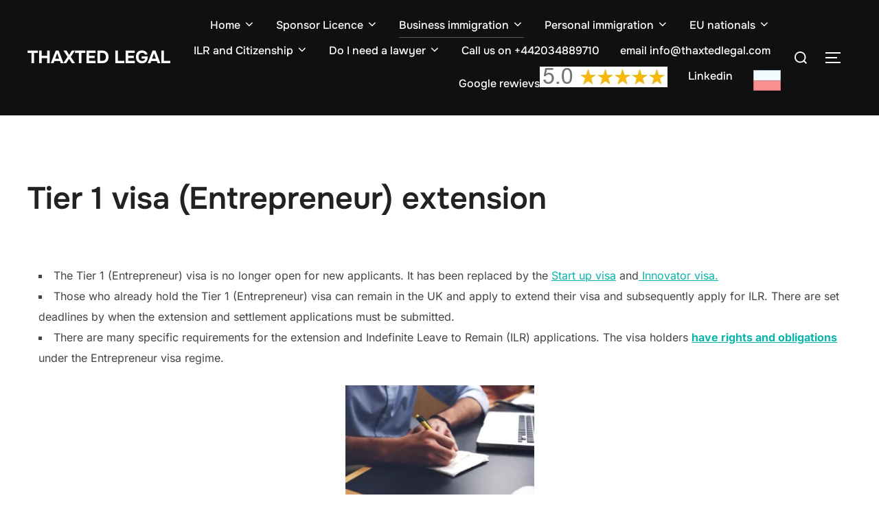

--- FILE ---
content_type: text/html; charset=UTF-8
request_url: https://thaxtedlegal.com/business-immigration/tier-1-visa-entrepreneur-extension/
body_size: 39285
content:
<!DOCTYPE html>
<html dir="ltr" lang="en-US" prefix="og: https://ogp.me/ns#" class="no-js">
<head>
	<meta charset="UTF-8" />
	<meta name="viewport" content="width=device-width, initial-scale=1" />
	<script>(function(html){html.className = html.className.replace(/\bno-js\b/,'js')})(document.documentElement);</script>
<title>Tier 1 visa (Entrepreneur) extension - Thaxted Legal</title>
	<style>img:is([sizes="auto" i], [sizes^="auto," i]) { contain-intrinsic-size: 3000px 1500px }</style>
	
		<!-- All in One SEO 4.9.3 - aioseo.com -->
	<meta name="description" content="One of the most important rights under Tier 1 visa is the right to extension of the visa. The right to apply for ILR after qualifying period of stay in the UK" />
	<meta name="robots" content="max-image-preview:large" />
	<link rel="canonical" href="https://thaxtedlegal.com/business-immigration/tier-1-visa-entrepreneur-extension/" />
	<meta name="generator" content="All in One SEO (AIOSEO) 4.9.3" />
		<meta property="og:locale" content="en_US" />
		<meta property="og:site_name" content="Thaxted Legal - Your trusted immigration adviser info@thaxtedlegal.com, 02034889710" />
		<meta property="og:type" content="article" />
		<meta property="og:title" content="Tier 1 visa (Entrepreneur) extension - Thaxted Legal" />
		<meta property="og:description" content="One of the most important rights under Tier 1 visa is the right to extension of the visa. The right to apply for ILR after qualifying period of stay in the UK" />
		<meta property="og:url" content="https://thaxtedlegal.com/business-immigration/tier-1-visa-entrepreneur-extension/" />
		<meta property="article:published_time" content="2021-06-08T08:24:59+00:00" />
		<meta property="article:modified_time" content="2022-04-28T17:52:54+00:00" />
		<meta name="twitter:card" content="summary" />
		<meta name="twitter:title" content="Tier 1 visa (Entrepreneur) extension - Thaxted Legal" />
		<meta name="twitter:description" content="One of the most important rights under Tier 1 visa is the right to extension of the visa. The right to apply for ILR after qualifying period of stay in the UK" />
		<script type="application/ld+json" class="aioseo-schema">
			{"@context":"https:\/\/schema.org","@graph":[{"@type":"BreadcrumbList","@id":"https:\/\/thaxtedlegal.com\/business-immigration\/tier-1-visa-entrepreneur-extension\/#breadcrumblist","itemListElement":[{"@type":"ListItem","@id":"https:\/\/thaxtedlegal.com#listItem","position":1,"name":"Home","item":"https:\/\/thaxtedlegal.com","nextItem":{"@type":"ListItem","@id":"https:\/\/thaxtedlegal.com\/business-immigration\/#listItem","name":"Business immigration"}},{"@type":"ListItem","@id":"https:\/\/thaxtedlegal.com\/business-immigration\/#listItem","position":2,"name":"Business immigration","item":"https:\/\/thaxtedlegal.com\/business-immigration\/","nextItem":{"@type":"ListItem","@id":"https:\/\/thaxtedlegal.com\/business-immigration\/tier-1-visa-entrepreneur-extension\/#listItem","name":"Tier 1 visa (Entrepreneur) extension"},"previousItem":{"@type":"ListItem","@id":"https:\/\/thaxtedlegal.com#listItem","name":"Home"}},{"@type":"ListItem","@id":"https:\/\/thaxtedlegal.com\/business-immigration\/tier-1-visa-entrepreneur-extension\/#listItem","position":3,"name":"Tier 1 visa (Entrepreneur) extension","previousItem":{"@type":"ListItem","@id":"https:\/\/thaxtedlegal.com\/business-immigration\/#listItem","name":"Business immigration"}}]},{"@type":"Organization","@id":"https:\/\/thaxtedlegal.com\/#organization","name":"Thaxted Legal","description":"Your trusted immigration adviser info@thaxtedlegal.com, 02034889710","url":"https:\/\/thaxtedlegal.com\/","logo":{"@type":"ImageObject","url":"https:\/\/thaxtedlegal.com\/wp-content\/uploads\/2021\/05\/cropped-obraz-2.png","@id":"https:\/\/thaxtedlegal.com\/business-immigration\/tier-1-visa-entrepreneur-extension\/#organizationLogo","width":290,"height":58},"image":{"@id":"https:\/\/thaxtedlegal.com\/business-immigration\/tier-1-visa-entrepreneur-extension\/#organizationLogo"}},{"@type":"WebPage","@id":"https:\/\/thaxtedlegal.com\/business-immigration\/tier-1-visa-entrepreneur-extension\/#webpage","url":"https:\/\/thaxtedlegal.com\/business-immigration\/tier-1-visa-entrepreneur-extension\/","name":"Tier 1 visa (Entrepreneur) extension - Thaxted Legal","description":"One of the most important rights under Tier 1 visa is the right to extension of the visa. The right to apply for ILR after qualifying period of stay in the UK","inLanguage":"en-US","isPartOf":{"@id":"https:\/\/thaxtedlegal.com\/#website"},"breadcrumb":{"@id":"https:\/\/thaxtedlegal.com\/business-immigration\/tier-1-visa-entrepreneur-extension\/#breadcrumblist"},"datePublished":"2021-06-08T08:24:59+00:00","dateModified":"2022-04-28T17:52:54+00:00"},{"@type":"WebSite","@id":"https:\/\/thaxtedlegal.com\/#website","url":"https:\/\/thaxtedlegal.com\/","name":"Thaxted Legal","description":"Your trusted immigration adviser info@thaxtedlegal.com, 02034889710","inLanguage":"en-US","publisher":{"@id":"https:\/\/thaxtedlegal.com\/#organization"}}]}
		</script>
		<!-- All in One SEO -->

<link rel="alternate" type="application/rss+xml" title="Thaxted Legal &raquo; Feed" href="https://thaxtedlegal.com/feed/" />
<link rel="alternate" type="application/rss+xml" title="Thaxted Legal &raquo; Comments Feed" href="https://thaxtedlegal.com/comments/feed/" />
		<!-- This site uses the Google Analytics by MonsterInsights plugin v9.11.1 - Using Analytics tracking - https://www.monsterinsights.com/ -->
							<script src="//www.googletagmanager.com/gtag/js?id=G-5571632GNT"  data-cfasync="false" data-wpfc-render="false" async></script>
			<script data-cfasync="false" data-wpfc-render="false">
				var mi_version = '9.11.1';
				var mi_track_user = true;
				var mi_no_track_reason = '';
								var MonsterInsightsDefaultLocations = {"page_location":"https:\/\/thaxtedlegal.com\/business-immigration\/tier-1-visa-entrepreneur-extension\/"};
								if ( typeof MonsterInsightsPrivacyGuardFilter === 'function' ) {
					var MonsterInsightsLocations = (typeof MonsterInsightsExcludeQuery === 'object') ? MonsterInsightsPrivacyGuardFilter( MonsterInsightsExcludeQuery ) : MonsterInsightsPrivacyGuardFilter( MonsterInsightsDefaultLocations );
				} else {
					var MonsterInsightsLocations = (typeof MonsterInsightsExcludeQuery === 'object') ? MonsterInsightsExcludeQuery : MonsterInsightsDefaultLocations;
				}

								var disableStrs = [
										'ga-disable-G-5571632GNT',
									];

				/* Function to detect opted out users */
				function __gtagTrackerIsOptedOut() {
					for (var index = 0; index < disableStrs.length; index++) {
						if (document.cookie.indexOf(disableStrs[index] + '=true') > -1) {
							return true;
						}
					}

					return false;
				}

				/* Disable tracking if the opt-out cookie exists. */
				if (__gtagTrackerIsOptedOut()) {
					for (var index = 0; index < disableStrs.length; index++) {
						window[disableStrs[index]] = true;
					}
				}

				/* Opt-out function */
				function __gtagTrackerOptout() {
					for (var index = 0; index < disableStrs.length; index++) {
						document.cookie = disableStrs[index] + '=true; expires=Thu, 31 Dec 2099 23:59:59 UTC; path=/';
						window[disableStrs[index]] = true;
					}
				}

				if ('undefined' === typeof gaOptout) {
					function gaOptout() {
						__gtagTrackerOptout();
					}
				}
								window.dataLayer = window.dataLayer || [];

				window.MonsterInsightsDualTracker = {
					helpers: {},
					trackers: {},
				};
				if (mi_track_user) {
					function __gtagDataLayer() {
						dataLayer.push(arguments);
					}

					function __gtagTracker(type, name, parameters) {
						if (!parameters) {
							parameters = {};
						}

						if (parameters.send_to) {
							__gtagDataLayer.apply(null, arguments);
							return;
						}

						if (type === 'event') {
														parameters.send_to = monsterinsights_frontend.v4_id;
							var hookName = name;
							if (typeof parameters['event_category'] !== 'undefined') {
								hookName = parameters['event_category'] + ':' + name;
							}

							if (typeof MonsterInsightsDualTracker.trackers[hookName] !== 'undefined') {
								MonsterInsightsDualTracker.trackers[hookName](parameters);
							} else {
								__gtagDataLayer('event', name, parameters);
							}
							
						} else {
							__gtagDataLayer.apply(null, arguments);
						}
					}

					__gtagTracker('js', new Date());
					__gtagTracker('set', {
						'developer_id.dZGIzZG': true,
											});
					if ( MonsterInsightsLocations.page_location ) {
						__gtagTracker('set', MonsterInsightsLocations);
					}
										__gtagTracker('config', 'G-5571632GNT', {"forceSSL":"true","link_attribution":"true"} );
										window.gtag = __gtagTracker;										(function () {
						/* https://developers.google.com/analytics/devguides/collection/analyticsjs/ */
						/* ga and __gaTracker compatibility shim. */
						var noopfn = function () {
							return null;
						};
						var newtracker = function () {
							return new Tracker();
						};
						var Tracker = function () {
							return null;
						};
						var p = Tracker.prototype;
						p.get = noopfn;
						p.set = noopfn;
						p.send = function () {
							var args = Array.prototype.slice.call(arguments);
							args.unshift('send');
							__gaTracker.apply(null, args);
						};
						var __gaTracker = function () {
							var len = arguments.length;
							if (len === 0) {
								return;
							}
							var f = arguments[len - 1];
							if (typeof f !== 'object' || f === null || typeof f.hitCallback !== 'function') {
								if ('send' === arguments[0]) {
									var hitConverted, hitObject = false, action;
									if ('event' === arguments[1]) {
										if ('undefined' !== typeof arguments[3]) {
											hitObject = {
												'eventAction': arguments[3],
												'eventCategory': arguments[2],
												'eventLabel': arguments[4],
												'value': arguments[5] ? arguments[5] : 1,
											}
										}
									}
									if ('pageview' === arguments[1]) {
										if ('undefined' !== typeof arguments[2]) {
											hitObject = {
												'eventAction': 'page_view',
												'page_path': arguments[2],
											}
										}
									}
									if (typeof arguments[2] === 'object') {
										hitObject = arguments[2];
									}
									if (typeof arguments[5] === 'object') {
										Object.assign(hitObject, arguments[5]);
									}
									if ('undefined' !== typeof arguments[1].hitType) {
										hitObject = arguments[1];
										if ('pageview' === hitObject.hitType) {
											hitObject.eventAction = 'page_view';
										}
									}
									if (hitObject) {
										action = 'timing' === arguments[1].hitType ? 'timing_complete' : hitObject.eventAction;
										hitConverted = mapArgs(hitObject);
										__gtagTracker('event', action, hitConverted);
									}
								}
								return;
							}

							function mapArgs(args) {
								var arg, hit = {};
								var gaMap = {
									'eventCategory': 'event_category',
									'eventAction': 'event_action',
									'eventLabel': 'event_label',
									'eventValue': 'event_value',
									'nonInteraction': 'non_interaction',
									'timingCategory': 'event_category',
									'timingVar': 'name',
									'timingValue': 'value',
									'timingLabel': 'event_label',
									'page': 'page_path',
									'location': 'page_location',
									'title': 'page_title',
									'referrer' : 'page_referrer',
								};
								for (arg in args) {
																		if (!(!args.hasOwnProperty(arg) || !gaMap.hasOwnProperty(arg))) {
										hit[gaMap[arg]] = args[arg];
									} else {
										hit[arg] = args[arg];
									}
								}
								return hit;
							}

							try {
								f.hitCallback();
							} catch (ex) {
							}
						};
						__gaTracker.create = newtracker;
						__gaTracker.getByName = newtracker;
						__gaTracker.getAll = function () {
							return [];
						};
						__gaTracker.remove = noopfn;
						__gaTracker.loaded = true;
						window['__gaTracker'] = __gaTracker;
					})();
									} else {
										console.log("");
					(function () {
						function __gtagTracker() {
							return null;
						}

						window['__gtagTracker'] = __gtagTracker;
						window['gtag'] = __gtagTracker;
					})();
									}
			</script>
							<!-- / Google Analytics by MonsterInsights -->
		<script>
window._wpemojiSettings = {"baseUrl":"https:\/\/s.w.org\/images\/core\/emoji\/16.0.1\/72x72\/","ext":".png","svgUrl":"https:\/\/s.w.org\/images\/core\/emoji\/16.0.1\/svg\/","svgExt":".svg","source":{"concatemoji":"https:\/\/thaxtedlegal.com\/wp-includes\/js\/wp-emoji-release.min.js?ver=6.8.3"}};
/*! This file is auto-generated */
!function(s,n){var o,i,e;function c(e){try{var t={supportTests:e,timestamp:(new Date).valueOf()};sessionStorage.setItem(o,JSON.stringify(t))}catch(e){}}function p(e,t,n){e.clearRect(0,0,e.canvas.width,e.canvas.height),e.fillText(t,0,0);var t=new Uint32Array(e.getImageData(0,0,e.canvas.width,e.canvas.height).data),a=(e.clearRect(0,0,e.canvas.width,e.canvas.height),e.fillText(n,0,0),new Uint32Array(e.getImageData(0,0,e.canvas.width,e.canvas.height).data));return t.every(function(e,t){return e===a[t]})}function u(e,t){e.clearRect(0,0,e.canvas.width,e.canvas.height),e.fillText(t,0,0);for(var n=e.getImageData(16,16,1,1),a=0;a<n.data.length;a++)if(0!==n.data[a])return!1;return!0}function f(e,t,n,a){switch(t){case"flag":return n(e,"\ud83c\udff3\ufe0f\u200d\u26a7\ufe0f","\ud83c\udff3\ufe0f\u200b\u26a7\ufe0f")?!1:!n(e,"\ud83c\udde8\ud83c\uddf6","\ud83c\udde8\u200b\ud83c\uddf6")&&!n(e,"\ud83c\udff4\udb40\udc67\udb40\udc62\udb40\udc65\udb40\udc6e\udb40\udc67\udb40\udc7f","\ud83c\udff4\u200b\udb40\udc67\u200b\udb40\udc62\u200b\udb40\udc65\u200b\udb40\udc6e\u200b\udb40\udc67\u200b\udb40\udc7f");case"emoji":return!a(e,"\ud83e\udedf")}return!1}function g(e,t,n,a){var r="undefined"!=typeof WorkerGlobalScope&&self instanceof WorkerGlobalScope?new OffscreenCanvas(300,150):s.createElement("canvas"),o=r.getContext("2d",{willReadFrequently:!0}),i=(o.textBaseline="top",o.font="600 32px Arial",{});return e.forEach(function(e){i[e]=t(o,e,n,a)}),i}function t(e){var t=s.createElement("script");t.src=e,t.defer=!0,s.head.appendChild(t)}"undefined"!=typeof Promise&&(o="wpEmojiSettingsSupports",i=["flag","emoji"],n.supports={everything:!0,everythingExceptFlag:!0},e=new Promise(function(e){s.addEventListener("DOMContentLoaded",e,{once:!0})}),new Promise(function(t){var n=function(){try{var e=JSON.parse(sessionStorage.getItem(o));if("object"==typeof e&&"number"==typeof e.timestamp&&(new Date).valueOf()<e.timestamp+604800&&"object"==typeof e.supportTests)return e.supportTests}catch(e){}return null}();if(!n){if("undefined"!=typeof Worker&&"undefined"!=typeof OffscreenCanvas&&"undefined"!=typeof URL&&URL.createObjectURL&&"undefined"!=typeof Blob)try{var e="postMessage("+g.toString()+"("+[JSON.stringify(i),f.toString(),p.toString(),u.toString()].join(",")+"));",a=new Blob([e],{type:"text/javascript"}),r=new Worker(URL.createObjectURL(a),{name:"wpTestEmojiSupports"});return void(r.onmessage=function(e){c(n=e.data),r.terminate(),t(n)})}catch(e){}c(n=g(i,f,p,u))}t(n)}).then(function(e){for(var t in e)n.supports[t]=e[t],n.supports.everything=n.supports.everything&&n.supports[t],"flag"!==t&&(n.supports.everythingExceptFlag=n.supports.everythingExceptFlag&&n.supports[t]);n.supports.everythingExceptFlag=n.supports.everythingExceptFlag&&!n.supports.flag,n.DOMReady=!1,n.readyCallback=function(){n.DOMReady=!0}}).then(function(){return e}).then(function(){var e;n.supports.everything||(n.readyCallback(),(e=n.source||{}).concatemoji?t(e.concatemoji):e.wpemoji&&e.twemoji&&(t(e.twemoji),t(e.wpemoji)))}))}((window,document),window._wpemojiSettings);
</script>

<style id='wp-emoji-styles-inline-css'>

	img.wp-smiley, img.emoji {
		display: inline !important;
		border: none !important;
		box-shadow: none !important;
		height: 1em !important;
		width: 1em !important;
		margin: 0 0.07em !important;
		vertical-align: -0.1em !important;
		background: none !important;
		padding: 0 !important;
	}
</style>
<link rel='stylesheet' id='wp-block-library-css' href='https://thaxtedlegal.com/wp-includes/css/dist/block-library/style.min.css?ver=6.8.3' media='all' />
<style id='wp-block-library-theme-inline-css'>
.wp-block-audio :where(figcaption){color:#555;font-size:13px;text-align:center}.is-dark-theme .wp-block-audio :where(figcaption){color:#ffffffa6}.wp-block-audio{margin:0 0 1em}.wp-block-code{border:1px solid #ccc;border-radius:4px;font-family:Menlo,Consolas,monaco,monospace;padding:.8em 1em}.wp-block-embed :where(figcaption){color:#555;font-size:13px;text-align:center}.is-dark-theme .wp-block-embed :where(figcaption){color:#ffffffa6}.wp-block-embed{margin:0 0 1em}.blocks-gallery-caption{color:#555;font-size:13px;text-align:center}.is-dark-theme .blocks-gallery-caption{color:#ffffffa6}:root :where(.wp-block-image figcaption){color:#555;font-size:13px;text-align:center}.is-dark-theme :root :where(.wp-block-image figcaption){color:#ffffffa6}.wp-block-image{margin:0 0 1em}.wp-block-pullquote{border-bottom:4px solid;border-top:4px solid;color:currentColor;margin-bottom:1.75em}.wp-block-pullquote cite,.wp-block-pullquote footer,.wp-block-pullquote__citation{color:currentColor;font-size:.8125em;font-style:normal;text-transform:uppercase}.wp-block-quote{border-left:.25em solid;margin:0 0 1.75em;padding-left:1em}.wp-block-quote cite,.wp-block-quote footer{color:currentColor;font-size:.8125em;font-style:normal;position:relative}.wp-block-quote:where(.has-text-align-right){border-left:none;border-right:.25em solid;padding-left:0;padding-right:1em}.wp-block-quote:where(.has-text-align-center){border:none;padding-left:0}.wp-block-quote.is-large,.wp-block-quote.is-style-large,.wp-block-quote:where(.is-style-plain){border:none}.wp-block-search .wp-block-search__label{font-weight:700}.wp-block-search__button{border:1px solid #ccc;padding:.375em .625em}:where(.wp-block-group.has-background){padding:1.25em 2.375em}.wp-block-separator.has-css-opacity{opacity:.4}.wp-block-separator{border:none;border-bottom:2px solid;margin-left:auto;margin-right:auto}.wp-block-separator.has-alpha-channel-opacity{opacity:1}.wp-block-separator:not(.is-style-wide):not(.is-style-dots){width:100px}.wp-block-separator.has-background:not(.is-style-dots){border-bottom:none;height:1px}.wp-block-separator.has-background:not(.is-style-wide):not(.is-style-dots){height:2px}.wp-block-table{margin:0 0 1em}.wp-block-table td,.wp-block-table th{word-break:normal}.wp-block-table :where(figcaption){color:#555;font-size:13px;text-align:center}.is-dark-theme .wp-block-table :where(figcaption){color:#ffffffa6}.wp-block-video :where(figcaption){color:#555;font-size:13px;text-align:center}.is-dark-theme .wp-block-video :where(figcaption){color:#ffffffa6}.wp-block-video{margin:0 0 1em}:root :where(.wp-block-template-part.has-background){margin-bottom:0;margin-top:0;padding:1.25em 2.375em}
</style>
<link rel='stylesheet' id='aioseo/css/src/vue/standalone/blocks/table-of-contents/global.scss-css' href='https://thaxtedlegal.com/wp-content/plugins/all-in-one-seo-pack/dist/Lite/assets/css/table-of-contents/global.e90f6d47.css?ver=4.9.3' media='all' />
<style id='joinchat-button-style-inline-css'>
.wp-block-joinchat-button{border:none!important;text-align:center}.wp-block-joinchat-button figure{display:table;margin:0 auto;padding:0}.wp-block-joinchat-button figcaption{font:normal normal 400 .6em/2em var(--wp--preset--font-family--system-font,sans-serif);margin:0;padding:0}.wp-block-joinchat-button .joinchat-button__qr{background-color:#fff;border:6px solid #25d366;border-radius:30px;box-sizing:content-box;display:block;height:200px;margin:auto;overflow:hidden;padding:10px;width:200px}.wp-block-joinchat-button .joinchat-button__qr canvas,.wp-block-joinchat-button .joinchat-button__qr img{display:block;margin:auto}.wp-block-joinchat-button .joinchat-button__link{align-items:center;background-color:#25d366;border:6px solid #25d366;border-radius:30px;display:inline-flex;flex-flow:row nowrap;justify-content:center;line-height:1.25em;margin:0 auto;text-decoration:none}.wp-block-joinchat-button .joinchat-button__link:before{background:transparent var(--joinchat-ico) no-repeat center;background-size:100%;content:"";display:block;height:1.5em;margin:-.75em .75em -.75em 0;width:1.5em}.wp-block-joinchat-button figure+.joinchat-button__link{margin-top:10px}@media (orientation:landscape)and (min-height:481px),(orientation:portrait)and (min-width:481px){.wp-block-joinchat-button.joinchat-button--qr-only figure+.joinchat-button__link{display:none}}@media (max-width:480px),(orientation:landscape)and (max-height:480px){.wp-block-joinchat-button figure{display:none}}

</style>
<style id='global-styles-inline-css'>
:root{--wp--preset--aspect-ratio--square: 1;--wp--preset--aspect-ratio--4-3: 4/3;--wp--preset--aspect-ratio--3-4: 3/4;--wp--preset--aspect-ratio--3-2: 3/2;--wp--preset--aspect-ratio--2-3: 2/3;--wp--preset--aspect-ratio--16-9: 16/9;--wp--preset--aspect-ratio--9-16: 9/16;--wp--preset--color--black: #000000;--wp--preset--color--cyan-bluish-gray: #abb8c3;--wp--preset--color--white: #ffffff;--wp--preset--color--pale-pink: #f78da7;--wp--preset--color--vivid-red: #cf2e2e;--wp--preset--color--luminous-vivid-orange: #ff6900;--wp--preset--color--luminous-vivid-amber: #fcb900;--wp--preset--color--light-green-cyan: #7bdcb5;--wp--preset--color--vivid-green-cyan: #00d084;--wp--preset--color--pale-cyan-blue: #8ed1fc;--wp--preset--color--vivid-cyan-blue: #0693e3;--wp--preset--color--vivid-purple: #9b51e0;--wp--preset--color--primary: #101010;--wp--preset--color--secondary: #0bb4aa;--wp--preset--color--header-footer: #101010;--wp--preset--color--tertiary: #6C6C77;--wp--preset--color--lightgrey: #D9D9D9;--wp--preset--color--foreground: #000;--wp--preset--color--background: #f9fafd;--wp--preset--color--light-background: #ffffff;--wp--preset--gradient--vivid-cyan-blue-to-vivid-purple: linear-gradient(135deg,rgba(6,147,227,1) 0%,rgb(155,81,224) 100%);--wp--preset--gradient--light-green-cyan-to-vivid-green-cyan: linear-gradient(135deg,rgb(122,220,180) 0%,rgb(0,208,130) 100%);--wp--preset--gradient--luminous-vivid-amber-to-luminous-vivid-orange: linear-gradient(135deg,rgba(252,185,0,1) 0%,rgba(255,105,0,1) 100%);--wp--preset--gradient--luminous-vivid-orange-to-vivid-red: linear-gradient(135deg,rgba(255,105,0,1) 0%,rgb(207,46,46) 100%);--wp--preset--gradient--very-light-gray-to-cyan-bluish-gray: linear-gradient(135deg,rgb(238,238,238) 0%,rgb(169,184,195) 100%);--wp--preset--gradient--cool-to-warm-spectrum: linear-gradient(135deg,rgb(74,234,220) 0%,rgb(151,120,209) 20%,rgb(207,42,186) 40%,rgb(238,44,130) 60%,rgb(251,105,98) 80%,rgb(254,248,76) 100%);--wp--preset--gradient--blush-light-purple: linear-gradient(135deg,rgb(255,206,236) 0%,rgb(152,150,240) 100%);--wp--preset--gradient--blush-bordeaux: linear-gradient(135deg,rgb(254,205,165) 0%,rgb(254,45,45) 50%,rgb(107,0,62) 100%);--wp--preset--gradient--luminous-dusk: linear-gradient(135deg,rgb(255,203,112) 0%,rgb(199,81,192) 50%,rgb(65,88,208) 100%);--wp--preset--gradient--pale-ocean: linear-gradient(135deg,rgb(255,245,203) 0%,rgb(182,227,212) 50%,rgb(51,167,181) 100%);--wp--preset--gradient--electric-grass: linear-gradient(135deg,rgb(202,248,128) 0%,rgb(113,206,126) 100%);--wp--preset--gradient--midnight: linear-gradient(135deg,rgb(2,3,129) 0%,rgb(40,116,252) 100%);--wp--preset--gradient--black-primary: linear-gradient(180deg, var(--wp--preset--color--secondary) 0%, var(--wp--preset--color--secondary) 73%, var(--wp--preset--color--background) 73%, var(--wp--preset--color--background) 100%);--wp--preset--gradient--black-secondary: linear-gradient(135deg,rgba(0,0,0,1) 50%,var(--wp--preset--color--tertiary) 100%);--wp--preset--font-size--small: clamp(14px, 0.875rem + ((1vw - 3.2px) * 0.177), 16px);--wp--preset--font-size--medium: clamp(16px, 1rem + ((1vw - 3.2px) * 0.354), 20px);--wp--preset--font-size--large: clamp(22px, 1.375rem + ((1vw - 3.2px) * 1.239), 36px);--wp--preset--font-size--x-large: clamp(30px, 1.875rem + ((1vw - 3.2px) * 1.77), 50px);--wp--preset--font-size--x-small: clamp(14px, 0.875rem + ((1vw - 3.2px) * 1), 14px);--wp--preset--font-size--max-36: clamp(24px, 1.5rem + ((1vw - 3.2px) * 1.062), 36px);--wp--preset--font-size--max-48: clamp(26px, 1.625rem + ((1vw - 3.2px) * 1.947), 48px);--wp--preset--font-size--max-60: clamp(30px, 1.875rem + ((1vw - 3.2px) * 2.655), 60px);--wp--preset--font-size--max-72: clamp(38px, 2.375rem + ((1vw - 3.2px) * 3.009), 72px);--wp--preset--spacing--20: 0.44rem;--wp--preset--spacing--30: 0.67rem;--wp--preset--spacing--40: 1rem;--wp--preset--spacing--50: 1.5rem;--wp--preset--spacing--60: 2.25rem;--wp--preset--spacing--70: 3.38rem;--wp--preset--spacing--80: 5.06rem;--wp--preset--spacing--x-small: 20px;--wp--preset--spacing--small: 40px;--wp--preset--spacing--medium: 60px;--wp--preset--spacing--large: 80px;--wp--preset--spacing--x-large: 100px;--wp--preset--shadow--natural: 6px 6px 9px rgba(0, 0, 0, 0.2);--wp--preset--shadow--deep: 12px 12px 50px rgba(0, 0, 0, 0.4);--wp--preset--shadow--sharp: 6px 6px 0px rgba(0, 0, 0, 0.2);--wp--preset--shadow--outlined: 6px 6px 0px -3px rgba(255, 255, 255, 1), 6px 6px rgba(0, 0, 0, 1);--wp--preset--shadow--crisp: 6px 6px 0px rgba(0, 0, 0, 1);--wp--custom--font-weight--black: 900;--wp--custom--font-weight--bold: 700;--wp--custom--font-weight--extra-bold: 800;--wp--custom--font-weight--light: 300;--wp--custom--font-weight--medium: 500;--wp--custom--font-weight--regular: 400;--wp--custom--font-weight--semi-bold: 600;--wp--custom--line-height--body: 1.75;--wp--custom--line-height--heading: 1.1;--wp--custom--line-height--medium: 1.5;--wp--custom--line-height--one: 1;--wp--custom--spacing--outer: 30px;}:root { --wp--style--global--content-size: 1200px;--wp--style--global--wide-size: 1450px; }:where(body) { margin: 0; }.wp-site-blocks { padding-top: var(--wp--style--root--padding-top); padding-bottom: var(--wp--style--root--padding-bottom); }.has-global-padding { padding-right: var(--wp--style--root--padding-right); padding-left: var(--wp--style--root--padding-left); }.has-global-padding > .alignfull { margin-right: calc(var(--wp--style--root--padding-right) * -1); margin-left: calc(var(--wp--style--root--padding-left) * -1); }.has-global-padding :where(:not(.alignfull.is-layout-flow) > .has-global-padding:not(.wp-block-block, .alignfull)) { padding-right: 0; padding-left: 0; }.has-global-padding :where(:not(.alignfull.is-layout-flow) > .has-global-padding:not(.wp-block-block, .alignfull)) > .alignfull { margin-left: 0; margin-right: 0; }.wp-site-blocks > .alignleft { float: left; margin-right: 2em; }.wp-site-blocks > .alignright { float: right; margin-left: 2em; }.wp-site-blocks > .aligncenter { justify-content: center; margin-left: auto; margin-right: auto; }:where(.wp-site-blocks) > * { margin-block-start: 20px; margin-block-end: 0; }:where(.wp-site-blocks) > :first-child { margin-block-start: 0; }:where(.wp-site-blocks) > :last-child { margin-block-end: 0; }:root { --wp--style--block-gap: 20px; }:root :where(.is-layout-flow) > :first-child{margin-block-start: 0;}:root :where(.is-layout-flow) > :last-child{margin-block-end: 0;}:root :where(.is-layout-flow) > *{margin-block-start: 20px;margin-block-end: 0;}:root :where(.is-layout-constrained) > :first-child{margin-block-start: 0;}:root :where(.is-layout-constrained) > :last-child{margin-block-end: 0;}:root :where(.is-layout-constrained) > *{margin-block-start: 20px;margin-block-end: 0;}:root :where(.is-layout-flex){gap: 20px;}:root :where(.is-layout-grid){gap: 20px;}.is-layout-flow > .alignleft{float: left;margin-inline-start: 0;margin-inline-end: 2em;}.is-layout-flow > .alignright{float: right;margin-inline-start: 2em;margin-inline-end: 0;}.is-layout-flow > .aligncenter{margin-left: auto !important;margin-right: auto !important;}.is-layout-constrained > .alignleft{float: left;margin-inline-start: 0;margin-inline-end: 2em;}.is-layout-constrained > .alignright{float: right;margin-inline-start: 2em;margin-inline-end: 0;}.is-layout-constrained > .aligncenter{margin-left: auto !important;margin-right: auto !important;}.is-layout-constrained > :where(:not(.alignleft):not(.alignright):not(.alignfull)){max-width: var(--wp--style--global--content-size);margin-left: auto !important;margin-right: auto !important;}.is-layout-constrained > .alignwide{max-width: var(--wp--style--global--wide-size);}body .is-layout-flex{display: flex;}.is-layout-flex{flex-wrap: wrap;align-items: center;}.is-layout-flex > :is(*, div){margin: 0;}body .is-layout-grid{display: grid;}.is-layout-grid > :is(*, div){margin: 0;}body{font-size: var(--wp--preset--font-size--small);font-weight: var(--wp--custom--font-weight--regular);line-height: var(--wp--custom--line-height--body);--wp--style--root--padding-top: 0px;--wp--style--root--padding-right: 0px;--wp--style--root--padding-bottom: 0px;--wp--style--root--padding-left: 0px;}a:where(:not(.wp-element-button)){color: var(--wp--preset--color--primary);text-decoration: underline;}:root :where(.wp-element-button, .wp-block-button__link){background-color: #32373c;border-radius: 0;border-width: 0;color: #fff;font-family: inherit;font-size: inherit;line-height: inherit;padding-top: 10px;padding-right: 25px;padding-bottom: 10px;padding-left: 25px;text-decoration: none;}.has-black-color{color: var(--wp--preset--color--black) !important;}.has-cyan-bluish-gray-color{color: var(--wp--preset--color--cyan-bluish-gray) !important;}.has-white-color{color: var(--wp--preset--color--white) !important;}.has-pale-pink-color{color: var(--wp--preset--color--pale-pink) !important;}.has-vivid-red-color{color: var(--wp--preset--color--vivid-red) !important;}.has-luminous-vivid-orange-color{color: var(--wp--preset--color--luminous-vivid-orange) !important;}.has-luminous-vivid-amber-color{color: var(--wp--preset--color--luminous-vivid-amber) !important;}.has-light-green-cyan-color{color: var(--wp--preset--color--light-green-cyan) !important;}.has-vivid-green-cyan-color{color: var(--wp--preset--color--vivid-green-cyan) !important;}.has-pale-cyan-blue-color{color: var(--wp--preset--color--pale-cyan-blue) !important;}.has-vivid-cyan-blue-color{color: var(--wp--preset--color--vivid-cyan-blue) !important;}.has-vivid-purple-color{color: var(--wp--preset--color--vivid-purple) !important;}.has-primary-color{color: var(--wp--preset--color--primary) !important;}.has-secondary-color{color: var(--wp--preset--color--secondary) !important;}.has-header-footer-color{color: var(--wp--preset--color--header-footer) !important;}.has-tertiary-color{color: var(--wp--preset--color--tertiary) !important;}.has-lightgrey-color{color: var(--wp--preset--color--lightgrey) !important;}.has-foreground-color{color: var(--wp--preset--color--foreground) !important;}.has-background-color{color: var(--wp--preset--color--background) !important;}.has-light-background-color{color: var(--wp--preset--color--light-background) !important;}.has-black-background-color{background-color: var(--wp--preset--color--black) !important;}.has-cyan-bluish-gray-background-color{background-color: var(--wp--preset--color--cyan-bluish-gray) !important;}.has-white-background-color{background-color: var(--wp--preset--color--white) !important;}.has-pale-pink-background-color{background-color: var(--wp--preset--color--pale-pink) !important;}.has-vivid-red-background-color{background-color: var(--wp--preset--color--vivid-red) !important;}.has-luminous-vivid-orange-background-color{background-color: var(--wp--preset--color--luminous-vivid-orange) !important;}.has-luminous-vivid-amber-background-color{background-color: var(--wp--preset--color--luminous-vivid-amber) !important;}.has-light-green-cyan-background-color{background-color: var(--wp--preset--color--light-green-cyan) !important;}.has-vivid-green-cyan-background-color{background-color: var(--wp--preset--color--vivid-green-cyan) !important;}.has-pale-cyan-blue-background-color{background-color: var(--wp--preset--color--pale-cyan-blue) !important;}.has-vivid-cyan-blue-background-color{background-color: var(--wp--preset--color--vivid-cyan-blue) !important;}.has-vivid-purple-background-color{background-color: var(--wp--preset--color--vivid-purple) !important;}.has-primary-background-color{background-color: var(--wp--preset--color--primary) !important;}.has-secondary-background-color{background-color: var(--wp--preset--color--secondary) !important;}.has-header-footer-background-color{background-color: var(--wp--preset--color--header-footer) !important;}.has-tertiary-background-color{background-color: var(--wp--preset--color--tertiary) !important;}.has-lightgrey-background-color{background-color: var(--wp--preset--color--lightgrey) !important;}.has-foreground-background-color{background-color: var(--wp--preset--color--foreground) !important;}.has-background-background-color{background-color: var(--wp--preset--color--background) !important;}.has-light-background-background-color{background-color: var(--wp--preset--color--light-background) !important;}.has-black-border-color{border-color: var(--wp--preset--color--black) !important;}.has-cyan-bluish-gray-border-color{border-color: var(--wp--preset--color--cyan-bluish-gray) !important;}.has-white-border-color{border-color: var(--wp--preset--color--white) !important;}.has-pale-pink-border-color{border-color: var(--wp--preset--color--pale-pink) !important;}.has-vivid-red-border-color{border-color: var(--wp--preset--color--vivid-red) !important;}.has-luminous-vivid-orange-border-color{border-color: var(--wp--preset--color--luminous-vivid-orange) !important;}.has-luminous-vivid-amber-border-color{border-color: var(--wp--preset--color--luminous-vivid-amber) !important;}.has-light-green-cyan-border-color{border-color: var(--wp--preset--color--light-green-cyan) !important;}.has-vivid-green-cyan-border-color{border-color: var(--wp--preset--color--vivid-green-cyan) !important;}.has-pale-cyan-blue-border-color{border-color: var(--wp--preset--color--pale-cyan-blue) !important;}.has-vivid-cyan-blue-border-color{border-color: var(--wp--preset--color--vivid-cyan-blue) !important;}.has-vivid-purple-border-color{border-color: var(--wp--preset--color--vivid-purple) !important;}.has-primary-border-color{border-color: var(--wp--preset--color--primary) !important;}.has-secondary-border-color{border-color: var(--wp--preset--color--secondary) !important;}.has-header-footer-border-color{border-color: var(--wp--preset--color--header-footer) !important;}.has-tertiary-border-color{border-color: var(--wp--preset--color--tertiary) !important;}.has-lightgrey-border-color{border-color: var(--wp--preset--color--lightgrey) !important;}.has-foreground-border-color{border-color: var(--wp--preset--color--foreground) !important;}.has-background-border-color{border-color: var(--wp--preset--color--background) !important;}.has-light-background-border-color{border-color: var(--wp--preset--color--light-background) !important;}.has-vivid-cyan-blue-to-vivid-purple-gradient-background{background: var(--wp--preset--gradient--vivid-cyan-blue-to-vivid-purple) !important;}.has-light-green-cyan-to-vivid-green-cyan-gradient-background{background: var(--wp--preset--gradient--light-green-cyan-to-vivid-green-cyan) !important;}.has-luminous-vivid-amber-to-luminous-vivid-orange-gradient-background{background: var(--wp--preset--gradient--luminous-vivid-amber-to-luminous-vivid-orange) !important;}.has-luminous-vivid-orange-to-vivid-red-gradient-background{background: var(--wp--preset--gradient--luminous-vivid-orange-to-vivid-red) !important;}.has-very-light-gray-to-cyan-bluish-gray-gradient-background{background: var(--wp--preset--gradient--very-light-gray-to-cyan-bluish-gray) !important;}.has-cool-to-warm-spectrum-gradient-background{background: var(--wp--preset--gradient--cool-to-warm-spectrum) !important;}.has-blush-light-purple-gradient-background{background: var(--wp--preset--gradient--blush-light-purple) !important;}.has-blush-bordeaux-gradient-background{background: var(--wp--preset--gradient--blush-bordeaux) !important;}.has-luminous-dusk-gradient-background{background: var(--wp--preset--gradient--luminous-dusk) !important;}.has-pale-ocean-gradient-background{background: var(--wp--preset--gradient--pale-ocean) !important;}.has-electric-grass-gradient-background{background: var(--wp--preset--gradient--electric-grass) !important;}.has-midnight-gradient-background{background: var(--wp--preset--gradient--midnight) !important;}.has-black-primary-gradient-background{background: var(--wp--preset--gradient--black-primary) !important;}.has-black-secondary-gradient-background{background: var(--wp--preset--gradient--black-secondary) !important;}.has-small-font-size{font-size: var(--wp--preset--font-size--small) !important;}.has-medium-font-size{font-size: var(--wp--preset--font-size--medium) !important;}.has-large-font-size{font-size: var(--wp--preset--font-size--large) !important;}.has-x-large-font-size{font-size: var(--wp--preset--font-size--x-large) !important;}.has-x-small-font-size{font-size: var(--wp--preset--font-size--x-small) !important;}.has-max-36-font-size{font-size: var(--wp--preset--font-size--max-36) !important;}.has-max-48-font-size{font-size: var(--wp--preset--font-size--max-48) !important;}.has-max-60-font-size{font-size: var(--wp--preset--font-size--max-60) !important;}.has-max-72-font-size{font-size: var(--wp--preset--font-size--max-72) !important;}
:root :where(.wp-block-button .wp-block-button__link){background-color: var(--wp--preset--color--primary);}
:root :where(.wp-block-columns){border-radius: 4px;border-width: 0;margin-bottom: 0px;}
:root :where(.wp-block-pullquote){font-size: clamp(0.984em, 0.984rem + ((1vw - 0.2em) * 0.731), 1.5em);line-height: 1.6;}
:root :where(.wp-block-buttons-is-layout-flow) > :first-child{margin-block-start: 0;}:root :where(.wp-block-buttons-is-layout-flow) > :last-child{margin-block-end: 0;}:root :where(.wp-block-buttons-is-layout-flow) > *{margin-block-start: 10px;margin-block-end: 0;}:root :where(.wp-block-buttons-is-layout-constrained) > :first-child{margin-block-start: 0;}:root :where(.wp-block-buttons-is-layout-constrained) > :last-child{margin-block-end: 0;}:root :where(.wp-block-buttons-is-layout-constrained) > *{margin-block-start: 10px;margin-block-end: 0;}:root :where(.wp-block-buttons-is-layout-flex){gap: 10px;}:root :where(.wp-block-buttons-is-layout-grid){gap: 10px;}
:root :where(.wp-block-column){border-radius: 4px;border-width: 0;margin-bottom: 0px;}
:root :where(.wp-block-cover){padding-top: 30px;padding-right: 30px;padding-bottom: 30px;padding-left: 30px;}
:root :where(.wp-block-group){padding: 0px;}
:root :where(.wp-block-spacer){margin-top: 0 !important;}
</style>
<link rel='stylesheet' id='inspiro-google-fonts-css' href='https://thaxtedlegal.com/wp-content/fonts/b6605709ac7e4b7173f49d89ddf6e58b.css?ver=2.1.3' media='all' />
<link rel='stylesheet' id='inspiro-style-css' href='https://thaxtedlegal.com/wp-content/themes/inspiro/assets/css/minified/style.min.css?ver=2.1.3' media='all' />
<style id='inspiro-style-inline-css'>
body, button, input, select, textarea {
font-family: 'Inter', sans-serif;
font-weight: 400;
}
@media screen and (min-width: 782px) {
body, button, input, select, textarea {
font-size: 16px;
line-height: 1.8;
} }
body:not(.wp-custom-logo) a.custom-logo-text {
font-family: 'Onest', sans-serif;
font-weight: 700;
text-transform: uppercase;
}
@media screen and (min-width: 782px) {
body:not(.wp-custom-logo) a.custom-logo-text {
font-size: 26px;
line-height: 1.8;
} }
h1, h2, h3, h4, h5, h6, .home.blog .entry-title, .page .entry-title, .page-title, #comments>h3, #respond>h3, .wp-block-button a, .entry-footer {
font-family: 'Onest', sans-serif;
font-weight: 600;
line-height: 1.4;
}
.home.blog .entry-title, .single .entry-title, .single .entry-cover-image .entry-header .entry-title {
font-size: 24px;
font-weight: 600;
line-height: 1.4;
}
@media screen and (min-width: 641px) and (max-width: 1024px) {
.home.blog .entry-title, .single .entry-title, .single .entry-cover-image .entry-header .entry-title {
font-size: 32px;
} }
@media screen and (min-width: 1025px) {
.home.blog .entry-title, .single .entry-title, .single .entry-cover-image .entry-header .entry-title {
font-size: 45px;
} }
.page .entry-title, .page-title, .page .entry-cover-image .entry-header .entry-title {
font-size: 24px;
font-weight: 600;
line-height: 1.4;
text-align: left;
}
@media screen and (min-width: 641px) and (max-width: 1024px) {
.page .entry-title, .page-title, .page .entry-cover-image .entry-header .entry-title {
font-size: 32px;
} }
@media screen and (min-width: 1025px) {
.page .entry-title, .page-title, .page .entry-cover-image .entry-header .entry-title {
font-size: 45px;
} }
.entry-content h1, .widget-area h1, h1:not(.entry-title):not(.page-title):not(.site-title) {
font-size: 24px;
font-weight: 600;
line-height: 1.4;
}
@media screen and (min-width: 641px) and (max-width: 1024px) {
.entry-content h1, .widget-area h1, h1:not(.entry-title):not(.page-title):not(.site-title) {
font-size: 32px;
} }
@media screen and (min-width: 1025px) {
.entry-content h1, .widget-area h1, h1:not(.entry-title):not(.page-title):not(.site-title) {
font-size: 45px;
} }
.entry-content h2, .page-content h2, .comment-content h2 {
font-size: 30px;
font-weight: 600;
line-height: 1.4;
}
.entry-content h3, .page-content h3, .comment-content h3 {
font-size: 24px;
font-weight: 600;
line-height: 1.4;
}
.entry-content h4, .page-content h4, .comment-content h4 {
font-size: 16px;
font-weight: 600;
line-height: 1.4;
}
.entry-content h5, .page-content h5, .comment-content h5 {
font-size: 14px;
font-weight: 600;
line-height: 1.4;
}
.entry-content h6, .page-content h6, .comment-content h6 {
font-size: 13px;
font-weight: 600;
line-height: 1.4;
}
.site-title {
font-family: 'Inter', sans-serif;
font-weight: 700;
line-height: 1.25;
}
@media screen and (min-width: 782px) {
.site-title {
font-size: 80px;
} }
.site-description {
font-family: 'Inter', sans-serif;
line-height: 1.8;
}
@media screen and (min-width: 782px) {
.site-description {
font-size: 20px;
} }
.custom-header-button {
font-family: 'Inter', sans-serif;
line-height: 1.8;
}
@media screen and (min-width: 782px) {
.custom-header-button {
font-size: 16px;
} }
.navbar-nav a {
font-family: 'Onest', sans-serif;
font-weight: 500;
line-height: 1.8;
}
@media screen and (min-width: 782px) {
.navbar-nav a {
font-size: 16px;
} }
@media screen and (max-width: 64em) {
.navbar-nav li a {
font-family: 'Onest', sans-serif;
font-size: 16px;
font-weight: 600;
text-transform: uppercase;
line-height: 1.8;
} }


		:root {
			--container-width: 1200px;
			--container-width-narrow: 950px;
			--container-padding: 30px;
		}
		
		/* Dynamic responsive padding media queries */
		@media (max-width: 1260px) {
			.wrap,
			.inner-wrap,
			.page .entry-content,
			.page:not(.inspiro-front-page) .entry-footer,
			.single .entry-wrapper,
			.single.has-sidebar.page-layout-sidebar-right .entry-header .inner-wrap,
			.wp-block-group > .wp-block-group__inner-container {
				padding-left: 30px;
				padding-right: 30px;
			}
		}
		
		@media (max-width: 1010px) {
			.single .entry-header .inner-wrap,
			.single .entry-content,
			.single .entry-footer,
			#comments {
				padding-left: 30px;
				padding-right: 30px;
			}
		}
		
</style>
<script src="https://thaxtedlegal.com/wp-content/plugins/google-analytics-for-wordpress/assets/js/frontend-gtag.min.js?ver=9.11.1" id="monsterinsights-frontend-script-js" async data-wp-strategy="async"></script>
<script data-cfasync="false" data-wpfc-render="false" id='monsterinsights-frontend-script-js-extra'>var monsterinsights_frontend = {"js_events_tracking":"true","download_extensions":"doc,pdf,ppt,zip,xls,docx,pptx,xlsx","inbound_paths":"[{\"path\":\"\\\/go\\\/\",\"label\":\"affiliate\"},{\"path\":\"\\\/recommend\\\/\",\"label\":\"affiliate\"}]","home_url":"https:\/\/thaxtedlegal.com","hash_tracking":"false","v4_id":"G-5571632GNT"};</script>
<script src="https://thaxtedlegal.com/wp-includes/js/jquery/jquery.min.js?ver=3.7.1" id="jquery-core-js"></script>
<script src="https://thaxtedlegal.com/wp-includes/js/jquery/jquery-migrate.min.js?ver=3.4.1" id="jquery-migrate-js"></script>
<link rel="https://api.w.org/" href="https://thaxtedlegal.com/wp-json/" /><link rel="alternate" title="JSON" type="application/json" href="https://thaxtedlegal.com/wp-json/wp/v2/pages/960" /><link rel="EditURI" type="application/rsd+xml" title="RSD" href="https://thaxtedlegal.com/xmlrpc.php?rsd" />
<meta name="generator" content="WordPress 6.8.3" />
<link rel='shortlink' href='https://thaxtedlegal.com/?p=960' />
<link rel="alternate" title="oEmbed (JSON)" type="application/json+oembed" href="https://thaxtedlegal.com/wp-json/oembed/1.0/embed?url=https%3A%2F%2Fthaxtedlegal.com%2Fbusiness-immigration%2Ftier-1-visa-entrepreneur-extension%2F" />
<link rel="alternate" title="oEmbed (XML)" type="text/xml+oembed" href="https://thaxtedlegal.com/wp-json/oembed/1.0/embed?url=https%3A%2F%2Fthaxtedlegal.com%2Fbusiness-immigration%2Ftier-1-visa-entrepreneur-extension%2F&#038;format=xml" />
		<style id="inspiro-custom-header-styles">
						.site-title a,
			.colors-dark .site-title a,
			.site-title a,
			body.has-header-image .site-title a,
			body.has-header-video .site-title a,
			body.has-header-image.colors-dark .site-title a,
			body.has-header-video.colors-dark .site-title a,
			body.has-header-image .site-title a,
			body.has-header-video .site-title a,
			.site-description,
			.colors-dark .site-description,
			.site-description,
			body.has-header-image .site-description,
			body.has-header-video .site-description,
			body.has-header-image.colors-dark .site-description,
			body.has-header-video.colors-dark .site-description,
			body.has-header-image .site-description,
			body.has-header-video .site-description {
				color: #fff;
			}

			
						.custom-header-button {
				color: #ffffff;
				border-color: #ffffff;
			}

			
						.custom-header-button:hover {
				color: #ffffff;
			}

			
			
			
			
						.headroom--not-top .navbar,
			.has-header-image.home.blog .headroom--not-top .navbar,
			.has-header-image.inspiro-front-page .headroom--not-top .navbar,
			.has-header-video.home.blog .headroom--not-top .navbar,
			.has-header-video.inspiro-front-page .headroom--not-top .navbar {
				background-color: rgba(0,0,0,0.9);
			}

			
			
            
            
			
			
						a.custom-logo-text:hover {
				color: #ffffff;
			}

			
			

			/* hero section */
						#scroll-to-content:before {
				border-color: #fff;
			}

			
						.has-header-image .custom-header-media:before {
				background-image: linear-gradient(to bottom,
				rgba(0, 0, 0, 0.3) 0%,
				rgba(0, 0, 0, 0.5) 100%);

				/*background-image: linear-gradient(to bottom, rgba(0, 0, 0, .7) 0%, rgba(0, 0, 0, 0.5) 100%)*/
			}


			

			/* content */
			
			
			

			/* sidebar */
			
			
			
			

			/* footer */
			
			
			

			/* general */
			
			
			
			
			
			
			
			
			
			
					</style>
		<link rel="icon" href="https://thaxtedlegal.com/wp-content/uploads/2021/10/cropped-winieta11-32x32.png" sizes="32x32" />
<link rel="icon" href="https://thaxtedlegal.com/wp-content/uploads/2021/10/cropped-winieta11-192x192.png" sizes="192x192" />
<link rel="apple-touch-icon" href="https://thaxtedlegal.com/wp-content/uploads/2021/10/cropped-winieta11-180x180.png" />
<meta name="msapplication-TileImage" content="https://thaxtedlegal.com/wp-content/uploads/2021/10/cropped-winieta11-270x270.png" />

</head>

<body class="wp-singular page-template-default page page-id-960 page-child parent-pageid-49 wp-embed-responsive wp-theme-inspiro inspiro--with-page-nav post-display-content-excerpt colors-light">

<aside id="side-nav" class="side-nav" tabindex="-1">
	<div class="side-nav__scrollable-container">
		<div class="side-nav__wrap">
			<div class="side-nav__close-button">
				<button type="button" class="navbar-toggle">
					<span class="screen-reader-text">Toggle navigation</span>
					<span class="icon-bar"></span>
					<span class="icon-bar"></span>
					<span class="icon-bar"></span>
				</button>
			</div>
							<nav class="mobile-menu-wrapper" aria-label="Mobile Menu" role="navigation">
					<ul id="menu-special" class="nav navbar-nav"><li id="menu-item-67" class="menu-item menu-item-type-post_type menu-item-object-page menu-item-home menu-item-has-children menu-item-67"><a href="https://thaxtedlegal.com/">Home<svg class="svg-icon svg-icon-angle-down" aria-hidden="true" role="img" focusable="false" xmlns="https://www.w3.org/2000/svg" width="21" height="32" viewBox="0 0 21 32"><path d="M19.196 13.143q0 0.232-0.179 0.411l-8.321 8.321q-0.179 0.179-0.411 0.179t-0.411-0.179l-8.321-8.321q-0.179-0.179-0.179-0.411t0.179-0.411l0.893-0.893q0.179-0.179 0.411-0.179t0.411 0.179l7.018 7.018 7.018-7.018q0.179-0.179 0.411-0.179t0.411 0.179l0.893 0.893q0.179 0.179 0.179 0.411z"></path></svg></a>
<ul class="sub-menu">
	<li id="menu-item-7003" class="menu-item menu-item-type-post_type menu-item-object-page menu-item-7003"><a href="https://thaxtedlegal.com/about-us/">About us – why we are unique</a></li>
	<li id="menu-item-7674" class="menu-item menu-item-type-post_type menu-item-object-page menu-item-7674"><a href="https://thaxtedlegal.com/our-success-stories-sponsor-licence-naturalisation-ilr/">Our success stories</a></li>
	<li id="menu-item-2423" class="menu-item menu-item-type-post_type menu-item-object-page menu-item-2423"><a href="https://thaxtedlegal.com/what-is-new/">Our blog and articles</a></li>
	<li id="menu-item-71" class="menu-item menu-item-type-post_type menu-item-object-page menu-item-71"><a href="https://thaxtedlegal.com/contact/">Contact</a></li>
</ul>
</li>
<li id="menu-item-448" class="menu-item menu-item-type-post_type menu-item-object-page menu-item-has-children menu-item-448"><a href="https://thaxtedlegal.com/sponsor-licence/">Sponsor Licence<svg class="svg-icon svg-icon-angle-down" aria-hidden="true" role="img" focusable="false" xmlns="https://www.w3.org/2000/svg" width="21" height="32" viewBox="0 0 21 32"><path d="M19.196 13.143q0 0.232-0.179 0.411l-8.321 8.321q-0.179 0.179-0.411 0.179t-0.411-0.179l-8.321-8.321q-0.179-0.179-0.179-0.411t0.179-0.411l0.893-0.893q0.179-0.179 0.411-0.179t0.411 0.179l7.018 7.018 7.018-7.018q0.179-0.179 0.411-0.179t0.411 0.179l0.893 0.893q0.179 0.179 0.179 0.411z"></path></svg></a>
<ul class="sub-menu">
	<li id="menu-item-576" class="menu-item menu-item-type-post_type menu-item-object-page menu-item-576"><a href="https://thaxtedlegal.com/sponsor-licence/how-to-get-sponsor-licence/">How to apply &#038; get sponsor licence</a></li>
	<li id="menu-item-2422" class="menu-item menu-item-type-post_type menu-item-object-page menu-item-has-children menu-item-2422"><a href="https://thaxtedlegal.com/after-licence-is-granted/">After licence is granted<svg class="svg-icon svg-icon-angle-down" aria-hidden="true" role="img" focusable="false" xmlns="https://www.w3.org/2000/svg" width="21" height="32" viewBox="0 0 21 32"><path d="M19.196 13.143q0 0.232-0.179 0.411l-8.321 8.321q-0.179 0.179-0.411 0.179t-0.411-0.179l-8.321-8.321q-0.179-0.179-0.179-0.411t0.179-0.411l0.893-0.893q0.179-0.179 0.411-0.179t0.411 0.179l7.018 7.018 7.018-7.018q0.179-0.179 0.411-0.179t0.411 0.179l0.893 0.893q0.179 0.179 0.179 0.411z"></path></svg></a>
	<ul class="sub-menu">
		<li id="menu-item-881" class="menu-item menu-item-type-post_type menu-item-object-page menu-item-881"><a href="https://thaxtedlegal.com/sponsor-licence/how-to-renew-sponsor-licence/">How to renew a sponsor licence</a></li>
		<li id="menu-item-258" class="menu-item menu-item-type-post_type menu-item-object-page menu-item-258"><a href="https://thaxtedlegal.com/business-immigration/sponsorship-duties-and-compliance/">Sponsorship duties and compliance</a></li>
		<li id="menu-item-879" class="menu-item menu-item-type-post_type menu-item-object-page menu-item-879"><a href="https://thaxtedlegal.com/sponsor-licence/right-to-work-checks/">Right to work checks</a></li>
		<li id="menu-item-568" class="menu-item menu-item-type-post_type menu-item-object-page menu-item-568"><a href="https://thaxtedlegal.com/sponsor-licence/home-office-audit/">Home Office audit</a></li>
	</ul>
</li>
	<li id="menu-item-880" class="menu-item menu-item-type-post_type menu-item-object-page menu-item-880"><a href="https://thaxtedlegal.com/sponsor-licence/certificate-of-sponsorship/">Certificate of Sponsorship (COS)</a></li>
	<li id="menu-item-577" class="menu-item menu-item-type-post_type menu-item-object-page menu-item-577"><a href="https://thaxtedlegal.com/sponsor-licence/civil-penalties/">Civil penalties</a></li>
	<li id="menu-item-259" class="menu-item menu-item-type-post_type menu-item-object-page menu-item-has-children menu-item-259"><a href="https://thaxtedlegal.com/business-immigration/short-term-workers-sponsor-licence/">Short term workers sponsor licence<svg class="svg-icon svg-icon-angle-down" aria-hidden="true" role="img" focusable="false" xmlns="https://www.w3.org/2000/svg" width="21" height="32" viewBox="0 0 21 32"><path d="M19.196 13.143q0 0.232-0.179 0.411l-8.321 8.321q-0.179 0.179-0.411 0.179t-0.411-0.179l-8.321-8.321q-0.179-0.179-0.179-0.411t0.179-0.411l0.893-0.893q0.179-0.179 0.411-0.179t0.411 0.179l7.018 7.018 7.018-7.018q0.179-0.179 0.411-0.179t0.411 0.179l0.893 0.893q0.179 0.179 0.179 0.411z"></path></svg></a>
	<ul class="sub-menu">
		<li id="menu-item-5244" class="menu-item menu-item-type-post_type menu-item-object-page menu-item-5244"><a href="https://thaxtedlegal.com/international-agreement-temporary-work-visa/">International Agreement temporary work visa</a></li>
	</ul>
</li>
</ul>
</li>
<li id="menu-item-68" class="menu-item menu-item-type-post_type menu-item-object-page current-page-ancestor current-menu-ancestor current-menu-parent current-page-parent current_page_parent current_page_ancestor menu-item-has-children menu-item-68"><a href="https://thaxtedlegal.com/business-immigration/">Business immigration<svg class="svg-icon svg-icon-angle-down" aria-hidden="true" role="img" focusable="false" xmlns="https://www.w3.org/2000/svg" width="21" height="32" viewBox="0 0 21 32"><path d="M19.196 13.143q0 0.232-0.179 0.411l-8.321 8.321q-0.179 0.179-0.411 0.179t-0.411-0.179l-8.321-8.321q-0.179-0.179-0.179-0.411t0.179-0.411l0.893-0.893q0.179-0.179 0.411-0.179t0.411 0.179l7.018 7.018 7.018-7.018q0.179-0.179 0.411-0.179t0.411 0.179l0.893 0.893q0.179 0.179 0.179 0.411z"></path></svg></a>
<ul class="sub-menu">
	<li id="menu-item-4163" class="menu-item menu-item-type-post_type menu-item-object-page menu-item-has-children menu-item-4163"><a href="https://thaxtedlegal.com/business-immigration/work-visas-guidance/">Work visas<svg class="svg-icon svg-icon-angle-down" aria-hidden="true" role="img" focusable="false" xmlns="https://www.w3.org/2000/svg" width="21" height="32" viewBox="0 0 21 32"><path d="M19.196 13.143q0 0.232-0.179 0.411l-8.321 8.321q-0.179 0.179-0.411 0.179t-0.411-0.179l-8.321-8.321q-0.179-0.179-0.179-0.411t0.179-0.411l0.893-0.893q0.179-0.179 0.411-0.179t0.411 0.179l7.018 7.018 7.018-7.018q0.179-0.179 0.411-0.179t0.411 0.179l0.893 0.893q0.179 0.179 0.179 0.411z"></path></svg></a>
	<ul class="sub-menu">
		<li id="menu-item-257" class="menu-item menu-item-type-post_type menu-item-object-page menu-item-has-children menu-item-257"><a href="https://thaxtedlegal.com/business-immigration/skilled-worker-visa/">Skilled Worker visa<svg class="svg-icon svg-icon-angle-down" aria-hidden="true" role="img" focusable="false" xmlns="https://www.w3.org/2000/svg" width="21" height="32" viewBox="0 0 21 32"><path d="M19.196 13.143q0 0.232-0.179 0.411l-8.321 8.321q-0.179 0.179-0.411 0.179t-0.411-0.179l-8.321-8.321q-0.179-0.179-0.179-0.411t0.179-0.411l0.893-0.893q0.179-0.179 0.411-0.179t0.411 0.179l7.018 7.018 7.018-7.018q0.179-0.179 0.411-0.179t0.411 0.179l0.893 0.893q0.179 0.179 0.179 0.411z"></path></svg></a>
		<ul class="sub-menu">
			<li id="menu-item-4951" class="menu-item menu-item-type-post_type menu-item-object-page menu-item-4951"><a href="https://thaxtedlegal.com/skilled-worker-visa-minimum-pay/">Skilled worker visa minimum pay</a></li>
			<li id="menu-item-4976" class="menu-item menu-item-type-post_type menu-item-object-page menu-item-4976"><a href="https://thaxtedlegal.com/new-entrant-skilled-worker-visa/">New entrant skilled worker visa</a></li>
			<li id="menu-item-4952" class="menu-item menu-item-type-post_type menu-item-object-page menu-item-4952"><a href="https://thaxtedlegal.com/shortage-occupation-list/">Shortage occupation list</a></li>
		</ul>
</li>
		<li id="menu-item-3850" class="menu-item menu-item-type-post_type menu-item-object-page menu-item-3850"><a href="https://thaxtedlegal.com/personal-immigration/health-and-care-visa-guidance/">Health and Care Visa Guidance</a></li>
		<li id="menu-item-3959" class="menu-item menu-item-type-post_type menu-item-object-page menu-item-3959"><a href="https://thaxtedlegal.com/business-immigration/frontier-worker-visa/">Frontier worker visa</a></li>
		<li id="menu-item-256" class="menu-item menu-item-type-post_type menu-item-object-page menu-item-256"><a href="https://thaxtedlegal.com/legal-terms-and-explanations/intra-company-transfer-visa/">Intra Company Transfer (ICT) visa</a></li>
	</ul>
</li>
	<li id="menu-item-260" class="menu-item menu-item-type-post_type menu-item-object-page menu-item-260"><a href="https://thaxtedlegal.com/business-immigration/sole-representative-visa/">Sole representative visa</a></li>
	<li id="menu-item-252" class="menu-item menu-item-type-post_type menu-item-object-page menu-item-252"><a href="https://thaxtedlegal.com/business-immigration/start-up-visa/">Start up visa</a></li>
	<li id="menu-item-254" class="menu-item menu-item-type-post_type menu-item-object-page menu-item-254"><a href="https://thaxtedlegal.com/business-immigration/innovator-visa/">Innovator visa</a></li>
	<li id="menu-item-253" class="menu-item menu-item-type-post_type menu-item-object-page menu-item-253"><a href="https://thaxtedlegal.com/business-immigration/investor-visa/">Investor visa</a></li>
	<li id="menu-item-962" class="menu-item menu-item-type-post_type menu-item-object-page current-menu-item page_item page-item-960 current_page_item menu-item-962"><a href="https://thaxtedlegal.com/business-immigration/tier-1-visa-entrepreneur-extension/" aria-current="page">Tier 1 visa (Entrepreneur) extension</a></li>
	<li id="menu-item-609" class="menu-item menu-item-type-post_type menu-item-object-page menu-item-has-children menu-item-609"><a href="https://thaxtedlegal.com/visitor-visa/">Visitor visa<svg class="svg-icon svg-icon-angle-down" aria-hidden="true" role="img" focusable="false" xmlns="https://www.w3.org/2000/svg" width="21" height="32" viewBox="0 0 21 32"><path d="M19.196 13.143q0 0.232-0.179 0.411l-8.321 8.321q-0.179 0.179-0.411 0.179t-0.411-0.179l-8.321-8.321q-0.179-0.179-0.179-0.411t0.179-0.411l0.893-0.893q0.179-0.179 0.411-0.179t0.411 0.179l7.018 7.018 7.018-7.018q0.179-0.179 0.411-0.179t0.411 0.179l0.893 0.893q0.179 0.179 0.179 0.411z"></path></svg></a>
	<ul class="sub-menu">
		<li id="menu-item-5420" class="menu-item menu-item-type-post_type menu-item-object-page menu-item-5420"><a href="https://thaxtedlegal.com/how-to-avoid-visitor-visa-refusal-uk/">How to avoid UK visitor visa refusal</a></li>
	</ul>
</li>
	<li id="menu-item-255" class="menu-item menu-item-type-post_type menu-item-object-page menu-item-255"><a href="https://thaxtedlegal.com/business-immigration/other-types-of-uk-visas/">Other types of UK visas</a></li>
</ul>
</li>
<li id="menu-item-313" class="menu-item menu-item-type-post_type menu-item-object-page menu-item-has-children menu-item-313"><a href="https://thaxtedlegal.com/personal-immigration/">Personal immigration<svg class="svg-icon svg-icon-angle-down" aria-hidden="true" role="img" focusable="false" xmlns="https://www.w3.org/2000/svg" width="21" height="32" viewBox="0 0 21 32"><path d="M19.196 13.143q0 0.232-0.179 0.411l-8.321 8.321q-0.179 0.179-0.411 0.179t-0.411-0.179l-8.321-8.321q-0.179-0.179-0.179-0.411t0.179-0.411l0.893-0.893q0.179-0.179 0.411-0.179t0.411 0.179l7.018 7.018 7.018-7.018q0.179-0.179 0.411-0.179t0.411 0.179l0.893 0.893q0.179 0.179 0.179 0.411z"></path></svg></a>
<ul class="sub-menu">
	<li id="menu-item-4099" class="menu-item menu-item-type-post_type menu-item-object-page menu-item-has-children menu-item-4099"><a href="https://thaxtedlegal.com/family-visa-uk-guidance/">FAMILY VISAS<svg class="svg-icon svg-icon-angle-down" aria-hidden="true" role="img" focusable="false" xmlns="https://www.w3.org/2000/svg" width="21" height="32" viewBox="0 0 21 32"><path d="M19.196 13.143q0 0.232-0.179 0.411l-8.321 8.321q-0.179 0.179-0.411 0.179t-0.411-0.179l-8.321-8.321q-0.179-0.179-0.179-0.411t0.179-0.411l0.893-0.893q0.179-0.179 0.411-0.179t0.411 0.179l7.018 7.018 7.018-7.018q0.179-0.179 0.411-0.179t0.411 0.179l0.893 0.893q0.179 0.179 0.179 0.411z"></path></svg></a>
	<ul class="sub-menu">
		<li id="menu-item-294" class="menu-item menu-item-type-post_type menu-item-object-page menu-item-294"><a href="https://thaxtedlegal.com/spouse-civil-partner-visa/">Spouse/Civil Partner visa</a></li>
		<li id="menu-item-295" class="menu-item menu-item-type-post_type menu-item-object-page menu-item-295"><a href="https://thaxtedlegal.com/unmarried-partner-or-same-sex-partner-visa/">Unmarried Partner or Same Sex Partner visa</a></li>
		<li id="menu-item-603" class="menu-item menu-item-type-post_type menu-item-object-page menu-item-603"><a href="https://thaxtedlegal.com/personal-immigration/fiance-visa/">Fiancé or Proposed Civil Partner visa</a></li>
	</ul>
</li>
	<li id="menu-item-261" class="menu-item menu-item-type-post_type menu-item-object-page menu-item-261"><a href="https://thaxtedlegal.com/global-talent-visa/">Global talent visa</a></li>
	<li id="menu-item-594" class="menu-item menu-item-type-post_type menu-item-object-page menu-item-594"><a href="https://thaxtedlegal.com/citizenship/ancestry-visa/">UK Ancestry visa Guidance</a></li>
	<li id="menu-item-3988" class="menu-item menu-item-type-post_type menu-item-object-page menu-item-3988"><a href="https://thaxtedlegal.com/personal-immigration/hong-kong-british-national-overseas-visa/">Hong Kong British National Overseas visa</a></li>
	<li id="menu-item-3863" class="menu-item menu-item-type-post_type menu-item-object-page menu-item-3863"><a href="https://thaxtedlegal.com/personal-immigration/youth-mobility-visa-guidance/">Youth mobility visa guidance</a></li>
	<li id="menu-item-4069" class="menu-item menu-item-type-post_type menu-item-object-page menu-item-4069"><a href="https://thaxtedlegal.com/personal-immigration/graduate-visa-guidance/">Graduate visa guidance</a></li>
	<li id="menu-item-3240" class="menu-item menu-item-type-post_type menu-item-object-page menu-item-has-children menu-item-3240"><a href="https://thaxtedlegal.com/personal-immigration/other-personal-visas/">Other personal visas<svg class="svg-icon svg-icon-angle-down" aria-hidden="true" role="img" focusable="false" xmlns="https://www.w3.org/2000/svg" width="21" height="32" viewBox="0 0 21 32"><path d="M19.196 13.143q0 0.232-0.179 0.411l-8.321 8.321q-0.179 0.179-0.411 0.179t-0.411-0.179l-8.321-8.321q-0.179-0.179-0.179-0.411t0.179-0.411l0.893-0.893q0.179-0.179 0.411-0.179t0.411 0.179l7.018 7.018 7.018-7.018q0.179-0.179 0.411-0.179t0.411 0.179l0.893 0.893q0.179 0.179 0.179 0.411z"></path></svg></a>
	<ul class="sub-menu">
		<li id="menu-item-301" class="menu-item menu-item-type-post_type menu-item-object-page menu-item-301"><a href="https://thaxtedlegal.com/adult-dependant-relative-adr-visa/">Adult Dependant Relative (ADR) visa</a></li>
		<li id="menu-item-765" class="menu-item menu-item-type-post_type menu-item-object-page menu-item-765"><a href="https://thaxtedlegal.com/citizenship/20-years-ilr/">Private life-20 years residence visa</a></li>
		<li id="menu-item-469" class="menu-item menu-item-type-post_type menu-item-object-page menu-item-469"><a href="https://thaxtedlegal.com/personal-immigration/short-term-student-visa/">Short term student visa</a></li>
	</ul>
</li>
	<li id="menu-item-610" class="menu-item menu-item-type-post_type menu-item-object-page menu-item-has-children menu-item-610"><a href="https://thaxtedlegal.com/visitor-visa/">Visitor visa<svg class="svg-icon svg-icon-angle-down" aria-hidden="true" role="img" focusable="false" xmlns="https://www.w3.org/2000/svg" width="21" height="32" viewBox="0 0 21 32"><path d="M19.196 13.143q0 0.232-0.179 0.411l-8.321 8.321q-0.179 0.179-0.411 0.179t-0.411-0.179l-8.321-8.321q-0.179-0.179-0.179-0.411t0.179-0.411l0.893-0.893q0.179-0.179 0.411-0.179t0.411 0.179l7.018 7.018 7.018-7.018q0.179-0.179 0.411-0.179t0.411 0.179l0.893 0.893q0.179 0.179 0.179 0.411z"></path></svg></a>
	<ul class="sub-menu">
		<li id="menu-item-5429" class="menu-item menu-item-type-post_type menu-item-object-page menu-item-5429"><a href="https://thaxtedlegal.com/how-to-avoid-visitor-visa-refusal-uk/">How to avoid UK visitor visa refusal</a></li>
	</ul>
</li>
</ul>
</li>
<li id="menu-item-531" class="menu-item menu-item-type-post_type menu-item-object-page menu-item-has-children menu-item-531"><a href="https://thaxtedlegal.com/eu-nationals/">EU nationals<svg class="svg-icon svg-icon-angle-down" aria-hidden="true" role="img" focusable="false" xmlns="https://www.w3.org/2000/svg" width="21" height="32" viewBox="0 0 21 32"><path d="M19.196 13.143q0 0.232-0.179 0.411l-8.321 8.321q-0.179 0.179-0.411 0.179t-0.411-0.179l-8.321-8.321q-0.179-0.179-0.179-0.411t0.179-0.411l0.893-0.893q0.179-0.179 0.411-0.179t0.411 0.179l7.018 7.018 7.018-7.018q0.179-0.179 0.411-0.179t0.411 0.179l0.893 0.893q0.179 0.179 0.179 0.411z"></path></svg></a>
<ul class="sub-menu">
	<li id="menu-item-591" class="menu-item menu-item-type-post_type menu-item-object-page menu-item-591"><a href="https://thaxtedlegal.com/eu-nationals/eu-sesettlement-scheme/">EU Settlement scheme</a></li>
	<li id="menu-item-601" class="menu-item menu-item-type-post_type menu-item-object-page menu-item-601"><a href="https://thaxtedlegal.com/eu-nationals/family-permit/">EU Settlement Scheme Family Permit</a></li>
	<li id="menu-item-6797" class="menu-item menu-item-type-post_type menu-item-object-page menu-item-6797"><a href="https://thaxtedlegal.com/what-is-durable-partner-under-eu-settlement/">Unmarried ‘Durable’ partners EU Settlement Scheme</a></li>
	<li id="menu-item-589" class="menu-item menu-item-type-post_type menu-item-object-page menu-item-589"><a href="https://thaxtedlegal.com/eu-nationals/retained-rights-of-residence/">Retained Right of Residence EUSS</a></li>
	<li id="menu-item-588" class="menu-item menu-item-type-post_type menu-item-object-page menu-item-has-children menu-item-588"><a href="https://thaxtedlegal.com/eu-nationals/naturalisation-british-citizenship/">Naturalisation – British citizenship<svg class="svg-icon svg-icon-angle-down" aria-hidden="true" role="img" focusable="false" xmlns="https://www.w3.org/2000/svg" width="21" height="32" viewBox="0 0 21 32"><path d="M19.196 13.143q0 0.232-0.179 0.411l-8.321 8.321q-0.179 0.179-0.411 0.179t-0.411-0.179l-8.321-8.321q-0.179-0.179-0.179-0.411t0.179-0.411l0.893-0.893q0.179-0.179 0.411-0.179t0.411 0.179l7.018 7.018 7.018-7.018q0.179-0.179 0.411-0.179t0.411 0.179l0.893 0.893q0.179 0.179 0.179 0.411z"></path></svg></a>
	<ul class="sub-menu">
		<li id="menu-item-5221" class="menu-item menu-item-type-post_type menu-item-object-page menu-item-5221"><a href="https://thaxtedlegal.com/benefits-fraud-british-naturalisation/">Benefits fraud British naturalisation</a></li>
		<li id="menu-item-5222" class="menu-item menu-item-type-post_type menu-item-object-page menu-item-5222"><a href="https://thaxtedlegal.com/bankruptcy-uk-citizenship-british-naturalisation/">Bankruptcy UK Citizenship British Naturalisation</a></li>
	</ul>
</li>
</ul>
</li>
<li id="menu-item-453" class="menu-item menu-item-type-post_type menu-item-object-page menu-item-has-children menu-item-453"><a href="https://thaxtedlegal.com/citizenship/">ILR and Citizenship<svg class="svg-icon svg-icon-angle-down" aria-hidden="true" role="img" focusable="false" xmlns="https://www.w3.org/2000/svg" width="21" height="32" viewBox="0 0 21 32"><path d="M19.196 13.143q0 0.232-0.179 0.411l-8.321 8.321q-0.179 0.179-0.411 0.179t-0.411-0.179l-8.321-8.321q-0.179-0.179-0.179-0.411t0.179-0.411l0.893-0.893q0.179-0.179 0.411-0.179t0.411 0.179l7.018 7.018 7.018-7.018q0.179-0.179 0.411-0.179t0.411 0.179l0.893 0.893q0.179 0.179 0.179 0.411z"></path></svg></a>
<ul class="sub-menu">
	<li id="menu-item-734" class="menu-item menu-item-type-post_type menu-item-object-page menu-item-734"><a href="https://thaxtedlegal.com/citizenship/ilr/">ILR – overview</a></li>
	<li id="menu-item-615" class="menu-item menu-item-type-post_type menu-item-object-page menu-item-615"><a href="https://thaxtedlegal.com/citizenship/long-residence-ilr/">Long residence 10 Year ILR</a></li>
	<li id="menu-item-4086" class="menu-item menu-item-type-post_type menu-item-object-page menu-item-4086"><a href="https://thaxtedlegal.com/citizenship/ilr/skilled-worker-ilr/">Skilled Worker ILR</a></li>
	<li id="menu-item-616" class="menu-item menu-item-type-post_type menu-item-object-page menu-item-616"><a href="https://thaxtedlegal.com/citizenship/domestic-violence/">Domestic violence ILR</a></li>
	<li id="menu-item-4087" class="menu-item menu-item-type-post_type menu-item-object-page menu-item-4087"><a href="https://thaxtedlegal.com/citizenship/ilr/bereaved-partner-ilr/">Bereaved Partner ILR</a></li>
	<li id="menu-item-3508" class="menu-item menu-item-type-post_type menu-item-object-page menu-item-has-children menu-item-3508"><a href="https://thaxtedlegal.com/citizenship/british-citizenship-by-registration/">British citizenship by registration<svg class="svg-icon svg-icon-angle-down" aria-hidden="true" role="img" focusable="false" xmlns="https://www.w3.org/2000/svg" width="21" height="32" viewBox="0 0 21 32"><path d="M19.196 13.143q0 0.232-0.179 0.411l-8.321 8.321q-0.179 0.179-0.411 0.179t-0.411-0.179l-8.321-8.321q-0.179-0.179-0.179-0.411t0.179-0.411l0.893-0.893q0.179-0.179 0.411-0.179t0.411 0.179l7.018 7.018 7.018-7.018q0.179-0.179 0.411-0.179t0.411 0.179l0.893 0.893q0.179 0.179 0.179 0.411z"></path></svg></a>
	<ul class="sub-menu">
		<li id="menu-item-4660" class="menu-item menu-item-type-post_type menu-item-object-page menu-item-4660"><a href="https://thaxtedlegal.com/referees-in-naturalisation-applications/">Referees for British citizenship naturalisation</a></li>
	</ul>
</li>
	<li id="menu-item-3506" class="menu-item menu-item-type-post_type menu-item-object-page menu-item-has-children menu-item-3506"><a href="https://thaxtedlegal.com/citizenship-by-naturalisation/">British citizenship by naturalisation<svg class="svg-icon svg-icon-angle-down" aria-hidden="true" role="img" focusable="false" xmlns="https://www.w3.org/2000/svg" width="21" height="32" viewBox="0 0 21 32"><path d="M19.196 13.143q0 0.232-0.179 0.411l-8.321 8.321q-0.179 0.179-0.411 0.179t-0.411-0.179l-8.321-8.321q-0.179-0.179-0.179-0.411t0.179-0.411l0.893-0.893q0.179-0.179 0.411-0.179t0.411 0.179l7.018 7.018 7.018-7.018q0.179-0.179 0.411-0.179t0.411 0.179l0.893 0.893q0.179 0.179 0.179 0.411z"></path></svg></a>
	<ul class="sub-menu">
		<li id="menu-item-5078" class="menu-item menu-item-type-post_type menu-item-object-post menu-item-5078"><a href="https://thaxtedlegal.com/2021/11/12/ccj-and-ilr-applications/">CCJ and Naturalisation applications</a></li>
		<li id="menu-item-5077" class="menu-item menu-item-type-post_type menu-item-object-page menu-item-5077"><a href="https://thaxtedlegal.com/bankruptcy-uk-citizenship-british-naturalisation/">Bankruptcy UK Citizenship British Naturalisation</a></li>
		<li id="menu-item-5220" class="menu-item menu-item-type-post_type menu-item-object-page menu-item-5220"><a href="https://thaxtedlegal.com/benefits-fraud-british-naturalisation/">Benefits fraud British naturalisation</a></li>
		<li id="menu-item-3507" class="menu-item menu-item-type-post_type menu-item-object-page menu-item-3507"><a href="https://thaxtedlegal.com/life-in-the-uk-test-guidance/">Life in the UK test guidance</a></li>
		<li id="menu-item-4659" class="menu-item menu-item-type-post_type menu-item-object-page menu-item-4659"><a href="https://thaxtedlegal.com/referees-in-naturalisation-applications/">Referees for British citizenship naturalisation</a></li>
	</ul>
</li>
</ul>
</li>
<li id="menu-item-78" class="menu-item menu-item-type-post_type menu-item-object-page menu-item-has-children menu-item-78"><a href="https://thaxtedlegal.com/do-it-yourself/">Do I need a lawyer<svg class="svg-icon svg-icon-angle-down" aria-hidden="true" role="img" focusable="false" xmlns="https://www.w3.org/2000/svg" width="21" height="32" viewBox="0 0 21 32"><path d="M19.196 13.143q0 0.232-0.179 0.411l-8.321 8.321q-0.179 0.179-0.411 0.179t-0.411-0.179l-8.321-8.321q-0.179-0.179-0.179-0.411t0.179-0.411l0.893-0.893q0.179-0.179 0.411-0.179t0.411 0.179l7.018 7.018 7.018-7.018q0.179-0.179 0.411-0.179t0.411 0.179l0.893 0.893q0.179 0.179 0.179 0.411z"></path></svg></a>
<ul class="sub-menu">
	<li id="menu-item-546" class="menu-item menu-item-type-post_type menu-item-object-page menu-item-has-children menu-item-546"><a href="https://thaxtedlegal.com/do-it-yourself/sponsor-licence-diy/">Sponsor Licence DIY<svg class="svg-icon svg-icon-angle-down" aria-hidden="true" role="img" focusable="false" xmlns="https://www.w3.org/2000/svg" width="21" height="32" viewBox="0 0 21 32"><path d="M19.196 13.143q0 0.232-0.179 0.411l-8.321 8.321q-0.179 0.179-0.411 0.179t-0.411-0.179l-8.321-8.321q-0.179-0.179-0.179-0.411t0.179-0.411l0.893-0.893q0.179-0.179 0.411-0.179t0.411 0.179l7.018 7.018 7.018-7.018q0.179-0.179 0.411-0.179t0.411 0.179l0.893 0.893q0.179 0.179 0.179 0.411z"></path></svg></a>
	<ul class="sub-menu">
		<li id="menu-item-4498" class="menu-item menu-item-type-post_type menu-item-object-page menu-item-4498"><a href="https://thaxtedlegal.com/skilled-worker-visa-gov-fees-how-much-it-costs/">Calculator Skilled worker visa fees</a></li>
	</ul>
</li>
	<li id="menu-item-5850" class="menu-item menu-item-type-post_type menu-item-object-page menu-item-5850"><a href="https://thaxtedlegal.com/how-to-complete-a-uk-visa-application-form/">How to complete a UK visa application form</a></li>
	<li id="menu-item-4421" class="menu-item menu-item-type-post_type menu-item-object-page menu-item-4421"><a href="https://thaxtedlegal.com/subject-access-request-sar/">What is Subject Access Request (SAR) how to apply</a></li>
	<li id="menu-item-4422" class="menu-item menu-item-type-post_type menu-item-object-page menu-item-4422"><a href="https://thaxtedlegal.com/general-grounds-for-refusal-guidance/">General grounds for refusal guidance</a></li>
	<li id="menu-item-975" class="menu-item menu-item-type-post_type menu-item-object-page menu-item-975"><a href="https://thaxtedlegal.com/do-it-yourself/application-checking-service/">Application checking service</a></li>
	<li id="menu-item-602" class="menu-item menu-item-type-post_type menu-item-object-page menu-item-602"><a href="https://thaxtedlegal.com/business-immigration/nhs-surcharge/">NHS Surcharge</a></li>
	<li id="menu-item-1011" class="menu-item menu-item-type-post_type menu-item-object-page menu-item-1011"><a href="https://thaxtedlegal.com/sponsor-licence/right-to-work-checks/">Right to work checks</a></li>
	<li id="menu-item-296" class="menu-item menu-item-type-post_type menu-item-object-page menu-item-296"><a href="https://thaxtedlegal.com/legal-terms-and-explanations/">Legal terms and resources</a></li>
	<li id="menu-item-297" class="menu-item menu-item-type-post_type menu-item-object-page menu-item-has-children menu-item-297"><a href="https://thaxtedlegal.com/business-immigration/sponsorship-duties-and-compliance/">Sponsorship duties and compliance<svg class="svg-icon svg-icon-angle-down" aria-hidden="true" role="img" focusable="false" xmlns="https://www.w3.org/2000/svg" width="21" height="32" viewBox="0 0 21 32"><path d="M19.196 13.143q0 0.232-0.179 0.411l-8.321 8.321q-0.179 0.179-0.411 0.179t-0.411-0.179l-8.321-8.321q-0.179-0.179-0.179-0.411t0.179-0.411l0.893-0.893q0.179-0.179 0.411-0.179t0.411 0.179l7.018 7.018 7.018-7.018q0.179-0.179 0.411-0.179t0.411 0.179l0.893 0.893q0.179 0.179 0.179 0.411z"></path></svg></a>
	<ul class="sub-menu">
		<li id="menu-item-1153" class="menu-item menu-item-type-post_type menu-item-object-page menu-item-1153"><a href="https://thaxtedlegal.com/do-it-yourself/authorising-officer-key-contact-level-1/">Authorising officer, key contact, level 1</a></li>
		<li id="menu-item-1152" class="menu-item menu-item-type-post_type menu-item-object-page menu-item-1152"><a href="https://thaxtedlegal.com/sponsor-management-system/">Sponsor management system</a></li>
	</ul>
</li>
</ul>
</li>
<li id="menu-item-2023" class="menu-item menu-item-type-custom menu-item-object-custom menu-item-2023"><a href="tel:+442034889710">Call us on +442034889710</a></li>
<li id="menu-item-2024" class="menu-item menu-item-type-custom menu-item-object-custom menu-item-2024"><a href="http://info@thaxtedlegal.com">email info@thaxtedlegal.com</a></li>
<li id="menu-item-3525" class="menu-item menu-item-type-custom menu-item-object-custom menu-item-3525"><a href="https://www.google.pl/search?sxsrf=AOaemvLcGD99YC0ySE7-UkTz2-9A1bIClw%3A1637325751346&#038;q=Thaxted%20Legal&#038;spell=1&#038;sa=X&#038;ved=2ahUKEwiLtqSAvqT0AhU_AxAIHbCtDOMQrMcEegQIJhAF&#038;biw=1366&#038;bih=643&#038;dpr=1&#038;ludocid=9118359188857364959&#038;lsig=AB86z5WUhNVqLhzbuZO4pO6K8iam">Google rewievs<img src="https://thaxtedlegal.com/wp-content/uploads/2021/11/gwiazdki-google.png"></a></li>
<li id="menu-item-2426" class="menu-item menu-item-type-custom menu-item-object-custom menu-item-2426"><a href="https://www.linkedin.com/in/kasia-janucik-16a89512/">Linkedin</a></li>
<li id="menu-item-4039" class="menu-item menu-item-type-custom menu-item-object-custom menu-item-4039"><a href="http://prawnik-uk.online/"><img src="https://thaxtedlegal.com/wp-content/uploads/2021/12/icons8-poland-40.png"></a></li>
</ul>				</nav>
						<div id="block-9" class="widget widget_block widget_search"><form role="search" method="get" action="https://thaxtedlegal.com/" class="wp-block-search__button-outside wp-block-search__text-button wp-block-search"    ><label class="wp-block-search__label" for="wp-block-search__input-1" >Search</label><div class="wp-block-search__inside-wrapper " ><input class="wp-block-search__input" id="wp-block-search__input-1" placeholder="" value="" type="search" name="s" required /><button aria-label="Search" class="wp-block-search__button wp-element-button" type="submit" >Search</button></div></form><div class="clear"></div></div><div id="nav_menu-11" class="widget widget_nav_menu"><div class="menu-sponsor-licence-container"><ul id="menu-sponsor-licence" class="menu"><li id="menu-item-1956" class="menu-item menu-item-type-post_type menu-item-object-page menu-item-1956"><a href="https://thaxtedlegal.com/landing-pages-slide/sponsor-licence/">Sponsor Licence</a></li>
<li id="menu-item-1958" class="menu-item menu-item-type-post_type menu-item-object-page menu-item-1958"><a href="https://thaxtedlegal.com/sponsor-licence/how-to-get-sponsor-licence/">How to apply &#038; get sponsor licence</a></li>
<li id="menu-item-1957" class="menu-item menu-item-type-post_type menu-item-object-page menu-item-1957"><a href="https://thaxtedlegal.com/sponsor-licence/certificate-of-sponsorship/">Certificate of sponsorship</a></li>
<li id="menu-item-1959" class="menu-item menu-item-type-post_type menu-item-object-page menu-item-1959"><a href="https://thaxtedlegal.com/do-it-yourself/sponsor-licence-diy/">Sponsor Licence DIY</a></li>
<li id="menu-item-1960" class="menu-item menu-item-type-post_type menu-item-object-page menu-item-1960"><a href="https://thaxtedlegal.com/sponsor-licence/civil-penalties/">Civil penalties</a></li>
<li id="menu-item-1961" class="menu-item menu-item-type-post_type menu-item-object-page menu-item-1961"><a href="https://thaxtedlegal.com/business-immigration/skilled-worker-visa/">Skilled Worker visa</a></li>
<li id="menu-item-1962" class="menu-item menu-item-type-post_type menu-item-object-page menu-item-1962"><a href="https://thaxtedlegal.com/business-immigration/sponsorship-duties-and-compliance/">Sponsorship duties and compliance</a></li>
<li id="menu-item-1963" class="menu-item menu-item-type-post_type menu-item-object-page menu-item-1963"><a href="https://thaxtedlegal.com/business-immigration/short-term-workers-sponsor-licence/">Short term workers sponsor licence</a></li>
<li id="menu-item-2187" class="menu-item menu-item-type-post_type menu-item-object-page menu-item-2187"><a href="https://thaxtedlegal.com/after-licence-is-granted/">After licence is granted</a></li>
</ul></div><div class="clear"></div></div>		</div>
	</div>
</aside>
<div class="side-nav-overlay"></div>

<div id="page" class="site">
	<a class="skip-link screen-reader-text" href="#content">Skip to content</a>

	<header id="masthead" class="site-header" role="banner">
		<div id="site-navigation" class="navbar">
	<div class="header-inner inner-wrap  ">

		<div class="header-logo-wrapper">
			<a href="https://thaxtedlegal.com" title="Your trusted immigration adviser info@thaxtedlegal.com, 02034889710" class="custom-logo-text">Thaxted Legal</a>		</div>

		<div class="header-navigation-wrapper">
                        <nav class="primary-menu-wrapper navbar-collapse collapse" aria-label="Top Horizontal Menu" role="navigation">
                <ul id="menu-special-1" class="nav navbar-nav dropdown sf-menu"><li class="menu-item menu-item-type-post_type menu-item-object-page menu-item-home menu-item-has-children menu-item-67"><a href="https://thaxtedlegal.com/">Home<svg class="svg-icon svg-icon-angle-down" aria-hidden="true" role="img" focusable="false" xmlns="https://www.w3.org/2000/svg" width="21" height="32" viewBox="0 0 21 32"><path d="M19.196 13.143q0 0.232-0.179 0.411l-8.321 8.321q-0.179 0.179-0.411 0.179t-0.411-0.179l-8.321-8.321q-0.179-0.179-0.179-0.411t0.179-0.411l0.893-0.893q0.179-0.179 0.411-0.179t0.411 0.179l7.018 7.018 7.018-7.018q0.179-0.179 0.411-0.179t0.411 0.179l0.893 0.893q0.179 0.179 0.179 0.411z"></path></svg></a>
<ul class="sub-menu">
	<li class="menu-item menu-item-type-post_type menu-item-object-page menu-item-7003"><a href="https://thaxtedlegal.com/about-us/">About us – why we are unique</a></li>
	<li class="menu-item menu-item-type-post_type menu-item-object-page menu-item-7674"><a href="https://thaxtedlegal.com/our-success-stories-sponsor-licence-naturalisation-ilr/">Our success stories</a></li>
	<li class="menu-item menu-item-type-post_type menu-item-object-page menu-item-2423"><a href="https://thaxtedlegal.com/what-is-new/">Our blog and articles</a></li>
	<li class="menu-item menu-item-type-post_type menu-item-object-page menu-item-71"><a href="https://thaxtedlegal.com/contact/">Contact</a></li>
</ul>
</li>
<li class="menu-item menu-item-type-post_type menu-item-object-page menu-item-has-children menu-item-448"><a href="https://thaxtedlegal.com/sponsor-licence/">Sponsor Licence<svg class="svg-icon svg-icon-angle-down" aria-hidden="true" role="img" focusable="false" xmlns="https://www.w3.org/2000/svg" width="21" height="32" viewBox="0 0 21 32"><path d="M19.196 13.143q0 0.232-0.179 0.411l-8.321 8.321q-0.179 0.179-0.411 0.179t-0.411-0.179l-8.321-8.321q-0.179-0.179-0.179-0.411t0.179-0.411l0.893-0.893q0.179-0.179 0.411-0.179t0.411 0.179l7.018 7.018 7.018-7.018q0.179-0.179 0.411-0.179t0.411 0.179l0.893 0.893q0.179 0.179 0.179 0.411z"></path></svg></a>
<ul class="sub-menu">
	<li class="menu-item menu-item-type-post_type menu-item-object-page menu-item-576"><a href="https://thaxtedlegal.com/sponsor-licence/how-to-get-sponsor-licence/">How to apply &#038; get sponsor licence</a></li>
	<li class="menu-item menu-item-type-post_type menu-item-object-page menu-item-has-children menu-item-2422"><a href="https://thaxtedlegal.com/after-licence-is-granted/">After licence is granted<svg class="svg-icon svg-icon-angle-down" aria-hidden="true" role="img" focusable="false" xmlns="https://www.w3.org/2000/svg" width="21" height="32" viewBox="0 0 21 32"><path d="M19.196 13.143q0 0.232-0.179 0.411l-8.321 8.321q-0.179 0.179-0.411 0.179t-0.411-0.179l-8.321-8.321q-0.179-0.179-0.179-0.411t0.179-0.411l0.893-0.893q0.179-0.179 0.411-0.179t0.411 0.179l7.018 7.018 7.018-7.018q0.179-0.179 0.411-0.179t0.411 0.179l0.893 0.893q0.179 0.179 0.179 0.411z"></path></svg></a>
	<ul class="sub-menu">
		<li class="menu-item menu-item-type-post_type menu-item-object-page menu-item-881"><a href="https://thaxtedlegal.com/sponsor-licence/how-to-renew-sponsor-licence/">How to renew a sponsor licence</a></li>
		<li class="menu-item menu-item-type-post_type menu-item-object-page menu-item-258"><a href="https://thaxtedlegal.com/business-immigration/sponsorship-duties-and-compliance/">Sponsorship duties and compliance</a></li>
		<li class="menu-item menu-item-type-post_type menu-item-object-page menu-item-879"><a href="https://thaxtedlegal.com/sponsor-licence/right-to-work-checks/">Right to work checks</a></li>
		<li class="menu-item menu-item-type-post_type menu-item-object-page menu-item-568"><a href="https://thaxtedlegal.com/sponsor-licence/home-office-audit/">Home Office audit</a></li>
	</ul>
</li>
	<li class="menu-item menu-item-type-post_type menu-item-object-page menu-item-880"><a href="https://thaxtedlegal.com/sponsor-licence/certificate-of-sponsorship/">Certificate of Sponsorship (COS)</a></li>
	<li class="menu-item menu-item-type-post_type menu-item-object-page menu-item-577"><a href="https://thaxtedlegal.com/sponsor-licence/civil-penalties/">Civil penalties</a></li>
	<li class="menu-item menu-item-type-post_type menu-item-object-page menu-item-has-children menu-item-259"><a href="https://thaxtedlegal.com/business-immigration/short-term-workers-sponsor-licence/">Short term workers sponsor licence<svg class="svg-icon svg-icon-angle-down" aria-hidden="true" role="img" focusable="false" xmlns="https://www.w3.org/2000/svg" width="21" height="32" viewBox="0 0 21 32"><path d="M19.196 13.143q0 0.232-0.179 0.411l-8.321 8.321q-0.179 0.179-0.411 0.179t-0.411-0.179l-8.321-8.321q-0.179-0.179-0.179-0.411t0.179-0.411l0.893-0.893q0.179-0.179 0.411-0.179t0.411 0.179l7.018 7.018 7.018-7.018q0.179-0.179 0.411-0.179t0.411 0.179l0.893 0.893q0.179 0.179 0.179 0.411z"></path></svg></a>
	<ul class="sub-menu">
		<li class="menu-item menu-item-type-post_type menu-item-object-page menu-item-5244"><a href="https://thaxtedlegal.com/international-agreement-temporary-work-visa/">International Agreement temporary work visa</a></li>
	</ul>
</li>
</ul>
</li>
<li class="menu-item menu-item-type-post_type menu-item-object-page current-page-ancestor current-menu-ancestor current-menu-parent current-page-parent current_page_parent current_page_ancestor menu-item-has-children menu-item-68"><a href="https://thaxtedlegal.com/business-immigration/">Business immigration<svg class="svg-icon svg-icon-angle-down" aria-hidden="true" role="img" focusable="false" xmlns="https://www.w3.org/2000/svg" width="21" height="32" viewBox="0 0 21 32"><path d="M19.196 13.143q0 0.232-0.179 0.411l-8.321 8.321q-0.179 0.179-0.411 0.179t-0.411-0.179l-8.321-8.321q-0.179-0.179-0.179-0.411t0.179-0.411l0.893-0.893q0.179-0.179 0.411-0.179t0.411 0.179l7.018 7.018 7.018-7.018q0.179-0.179 0.411-0.179t0.411 0.179l0.893 0.893q0.179 0.179 0.179 0.411z"></path></svg></a>
<ul class="sub-menu">
	<li class="menu-item menu-item-type-post_type menu-item-object-page menu-item-has-children menu-item-4163"><a href="https://thaxtedlegal.com/business-immigration/work-visas-guidance/">Work visas<svg class="svg-icon svg-icon-angle-down" aria-hidden="true" role="img" focusable="false" xmlns="https://www.w3.org/2000/svg" width="21" height="32" viewBox="0 0 21 32"><path d="M19.196 13.143q0 0.232-0.179 0.411l-8.321 8.321q-0.179 0.179-0.411 0.179t-0.411-0.179l-8.321-8.321q-0.179-0.179-0.179-0.411t0.179-0.411l0.893-0.893q0.179-0.179 0.411-0.179t0.411 0.179l7.018 7.018 7.018-7.018q0.179-0.179 0.411-0.179t0.411 0.179l0.893 0.893q0.179 0.179 0.179 0.411z"></path></svg></a>
	<ul class="sub-menu">
		<li class="menu-item menu-item-type-post_type menu-item-object-page menu-item-has-children menu-item-257"><a href="https://thaxtedlegal.com/business-immigration/skilled-worker-visa/">Skilled Worker visa<svg class="svg-icon svg-icon-angle-down" aria-hidden="true" role="img" focusable="false" xmlns="https://www.w3.org/2000/svg" width="21" height="32" viewBox="0 0 21 32"><path d="M19.196 13.143q0 0.232-0.179 0.411l-8.321 8.321q-0.179 0.179-0.411 0.179t-0.411-0.179l-8.321-8.321q-0.179-0.179-0.179-0.411t0.179-0.411l0.893-0.893q0.179-0.179 0.411-0.179t0.411 0.179l7.018 7.018 7.018-7.018q0.179-0.179 0.411-0.179t0.411 0.179l0.893 0.893q0.179 0.179 0.179 0.411z"></path></svg></a>
		<ul class="sub-menu">
			<li class="menu-item menu-item-type-post_type menu-item-object-page menu-item-4951"><a href="https://thaxtedlegal.com/skilled-worker-visa-minimum-pay/">Skilled worker visa minimum pay</a></li>
			<li class="menu-item menu-item-type-post_type menu-item-object-page menu-item-4976"><a href="https://thaxtedlegal.com/new-entrant-skilled-worker-visa/">New entrant skilled worker visa</a></li>
			<li class="menu-item menu-item-type-post_type menu-item-object-page menu-item-4952"><a href="https://thaxtedlegal.com/shortage-occupation-list/">Shortage occupation list</a></li>
		</ul>
</li>
		<li class="menu-item menu-item-type-post_type menu-item-object-page menu-item-3850"><a href="https://thaxtedlegal.com/personal-immigration/health-and-care-visa-guidance/">Health and Care Visa Guidance</a></li>
		<li class="menu-item menu-item-type-post_type menu-item-object-page menu-item-3959"><a href="https://thaxtedlegal.com/business-immigration/frontier-worker-visa/">Frontier worker visa</a></li>
		<li class="menu-item menu-item-type-post_type menu-item-object-page menu-item-256"><a href="https://thaxtedlegal.com/legal-terms-and-explanations/intra-company-transfer-visa/">Intra Company Transfer (ICT) visa</a></li>
	</ul>
</li>
	<li class="menu-item menu-item-type-post_type menu-item-object-page menu-item-260"><a href="https://thaxtedlegal.com/business-immigration/sole-representative-visa/">Sole representative visa</a></li>
	<li class="menu-item menu-item-type-post_type menu-item-object-page menu-item-252"><a href="https://thaxtedlegal.com/business-immigration/start-up-visa/">Start up visa</a></li>
	<li class="menu-item menu-item-type-post_type menu-item-object-page menu-item-254"><a href="https://thaxtedlegal.com/business-immigration/innovator-visa/">Innovator visa</a></li>
	<li class="menu-item menu-item-type-post_type menu-item-object-page menu-item-253"><a href="https://thaxtedlegal.com/business-immigration/investor-visa/">Investor visa</a></li>
	<li class="menu-item menu-item-type-post_type menu-item-object-page current-menu-item page_item page-item-960 current_page_item menu-item-962"><a href="https://thaxtedlegal.com/business-immigration/tier-1-visa-entrepreneur-extension/" aria-current="page">Tier 1 visa (Entrepreneur) extension</a></li>
	<li class="menu-item menu-item-type-post_type menu-item-object-page menu-item-has-children menu-item-609"><a href="https://thaxtedlegal.com/visitor-visa/">Visitor visa<svg class="svg-icon svg-icon-angle-down" aria-hidden="true" role="img" focusable="false" xmlns="https://www.w3.org/2000/svg" width="21" height="32" viewBox="0 0 21 32"><path d="M19.196 13.143q0 0.232-0.179 0.411l-8.321 8.321q-0.179 0.179-0.411 0.179t-0.411-0.179l-8.321-8.321q-0.179-0.179-0.179-0.411t0.179-0.411l0.893-0.893q0.179-0.179 0.411-0.179t0.411 0.179l7.018 7.018 7.018-7.018q0.179-0.179 0.411-0.179t0.411 0.179l0.893 0.893q0.179 0.179 0.179 0.411z"></path></svg></a>
	<ul class="sub-menu">
		<li class="menu-item menu-item-type-post_type menu-item-object-page menu-item-5420"><a href="https://thaxtedlegal.com/how-to-avoid-visitor-visa-refusal-uk/">How to avoid UK visitor visa refusal</a></li>
	</ul>
</li>
	<li class="menu-item menu-item-type-post_type menu-item-object-page menu-item-255"><a href="https://thaxtedlegal.com/business-immigration/other-types-of-uk-visas/">Other types of UK visas</a></li>
</ul>
</li>
<li class="menu-item menu-item-type-post_type menu-item-object-page menu-item-has-children menu-item-313"><a href="https://thaxtedlegal.com/personal-immigration/">Personal immigration<svg class="svg-icon svg-icon-angle-down" aria-hidden="true" role="img" focusable="false" xmlns="https://www.w3.org/2000/svg" width="21" height="32" viewBox="0 0 21 32"><path d="M19.196 13.143q0 0.232-0.179 0.411l-8.321 8.321q-0.179 0.179-0.411 0.179t-0.411-0.179l-8.321-8.321q-0.179-0.179-0.179-0.411t0.179-0.411l0.893-0.893q0.179-0.179 0.411-0.179t0.411 0.179l7.018 7.018 7.018-7.018q0.179-0.179 0.411-0.179t0.411 0.179l0.893 0.893q0.179 0.179 0.179 0.411z"></path></svg></a>
<ul class="sub-menu">
	<li class="menu-item menu-item-type-post_type menu-item-object-page menu-item-has-children menu-item-4099"><a href="https://thaxtedlegal.com/family-visa-uk-guidance/">FAMILY VISAS<svg class="svg-icon svg-icon-angle-down" aria-hidden="true" role="img" focusable="false" xmlns="https://www.w3.org/2000/svg" width="21" height="32" viewBox="0 0 21 32"><path d="M19.196 13.143q0 0.232-0.179 0.411l-8.321 8.321q-0.179 0.179-0.411 0.179t-0.411-0.179l-8.321-8.321q-0.179-0.179-0.179-0.411t0.179-0.411l0.893-0.893q0.179-0.179 0.411-0.179t0.411 0.179l7.018 7.018 7.018-7.018q0.179-0.179 0.411-0.179t0.411 0.179l0.893 0.893q0.179 0.179 0.179 0.411z"></path></svg></a>
	<ul class="sub-menu">
		<li class="menu-item menu-item-type-post_type menu-item-object-page menu-item-294"><a href="https://thaxtedlegal.com/spouse-civil-partner-visa/">Spouse/Civil Partner visa</a></li>
		<li class="menu-item menu-item-type-post_type menu-item-object-page menu-item-295"><a href="https://thaxtedlegal.com/unmarried-partner-or-same-sex-partner-visa/">Unmarried Partner or Same Sex Partner visa</a></li>
		<li class="menu-item menu-item-type-post_type menu-item-object-page menu-item-603"><a href="https://thaxtedlegal.com/personal-immigration/fiance-visa/">Fiancé or Proposed Civil Partner visa</a></li>
	</ul>
</li>
	<li class="menu-item menu-item-type-post_type menu-item-object-page menu-item-261"><a href="https://thaxtedlegal.com/global-talent-visa/">Global talent visa</a></li>
	<li class="menu-item menu-item-type-post_type menu-item-object-page menu-item-594"><a href="https://thaxtedlegal.com/citizenship/ancestry-visa/">UK Ancestry visa Guidance</a></li>
	<li class="menu-item menu-item-type-post_type menu-item-object-page menu-item-3988"><a href="https://thaxtedlegal.com/personal-immigration/hong-kong-british-national-overseas-visa/">Hong Kong British National Overseas visa</a></li>
	<li class="menu-item menu-item-type-post_type menu-item-object-page menu-item-3863"><a href="https://thaxtedlegal.com/personal-immigration/youth-mobility-visa-guidance/">Youth mobility visa guidance</a></li>
	<li class="menu-item menu-item-type-post_type menu-item-object-page menu-item-4069"><a href="https://thaxtedlegal.com/personal-immigration/graduate-visa-guidance/">Graduate visa guidance</a></li>
	<li class="menu-item menu-item-type-post_type menu-item-object-page menu-item-has-children menu-item-3240"><a href="https://thaxtedlegal.com/personal-immigration/other-personal-visas/">Other personal visas<svg class="svg-icon svg-icon-angle-down" aria-hidden="true" role="img" focusable="false" xmlns="https://www.w3.org/2000/svg" width="21" height="32" viewBox="0 0 21 32"><path d="M19.196 13.143q0 0.232-0.179 0.411l-8.321 8.321q-0.179 0.179-0.411 0.179t-0.411-0.179l-8.321-8.321q-0.179-0.179-0.179-0.411t0.179-0.411l0.893-0.893q0.179-0.179 0.411-0.179t0.411 0.179l7.018 7.018 7.018-7.018q0.179-0.179 0.411-0.179t0.411 0.179l0.893 0.893q0.179 0.179 0.179 0.411z"></path></svg></a>
	<ul class="sub-menu">
		<li class="menu-item menu-item-type-post_type menu-item-object-page menu-item-301"><a href="https://thaxtedlegal.com/adult-dependant-relative-adr-visa/">Adult Dependant Relative (ADR) visa</a></li>
		<li class="menu-item menu-item-type-post_type menu-item-object-page menu-item-765"><a href="https://thaxtedlegal.com/citizenship/20-years-ilr/">Private life-20 years residence visa</a></li>
		<li class="menu-item menu-item-type-post_type menu-item-object-page menu-item-469"><a href="https://thaxtedlegal.com/personal-immigration/short-term-student-visa/">Short term student visa</a></li>
	</ul>
</li>
	<li class="menu-item menu-item-type-post_type menu-item-object-page menu-item-has-children menu-item-610"><a href="https://thaxtedlegal.com/visitor-visa/">Visitor visa<svg class="svg-icon svg-icon-angle-down" aria-hidden="true" role="img" focusable="false" xmlns="https://www.w3.org/2000/svg" width="21" height="32" viewBox="0 0 21 32"><path d="M19.196 13.143q0 0.232-0.179 0.411l-8.321 8.321q-0.179 0.179-0.411 0.179t-0.411-0.179l-8.321-8.321q-0.179-0.179-0.179-0.411t0.179-0.411l0.893-0.893q0.179-0.179 0.411-0.179t0.411 0.179l7.018 7.018 7.018-7.018q0.179-0.179 0.411-0.179t0.411 0.179l0.893 0.893q0.179 0.179 0.179 0.411z"></path></svg></a>
	<ul class="sub-menu">
		<li class="menu-item menu-item-type-post_type menu-item-object-page menu-item-5429"><a href="https://thaxtedlegal.com/how-to-avoid-visitor-visa-refusal-uk/">How to avoid UK visitor visa refusal</a></li>
	</ul>
</li>
</ul>
</li>
<li class="menu-item menu-item-type-post_type menu-item-object-page menu-item-has-children menu-item-531"><a href="https://thaxtedlegal.com/eu-nationals/">EU nationals<svg class="svg-icon svg-icon-angle-down" aria-hidden="true" role="img" focusable="false" xmlns="https://www.w3.org/2000/svg" width="21" height="32" viewBox="0 0 21 32"><path d="M19.196 13.143q0 0.232-0.179 0.411l-8.321 8.321q-0.179 0.179-0.411 0.179t-0.411-0.179l-8.321-8.321q-0.179-0.179-0.179-0.411t0.179-0.411l0.893-0.893q0.179-0.179 0.411-0.179t0.411 0.179l7.018 7.018 7.018-7.018q0.179-0.179 0.411-0.179t0.411 0.179l0.893 0.893q0.179 0.179 0.179 0.411z"></path></svg></a>
<ul class="sub-menu">
	<li class="menu-item menu-item-type-post_type menu-item-object-page menu-item-591"><a href="https://thaxtedlegal.com/eu-nationals/eu-sesettlement-scheme/">EU Settlement scheme</a></li>
	<li class="menu-item menu-item-type-post_type menu-item-object-page menu-item-601"><a href="https://thaxtedlegal.com/eu-nationals/family-permit/">EU Settlement Scheme Family Permit</a></li>
	<li class="menu-item menu-item-type-post_type menu-item-object-page menu-item-6797"><a href="https://thaxtedlegal.com/what-is-durable-partner-under-eu-settlement/">Unmarried ‘Durable’ partners EU Settlement Scheme</a></li>
	<li class="menu-item menu-item-type-post_type menu-item-object-page menu-item-589"><a href="https://thaxtedlegal.com/eu-nationals/retained-rights-of-residence/">Retained Right of Residence EUSS</a></li>
	<li class="menu-item menu-item-type-post_type menu-item-object-page menu-item-has-children menu-item-588"><a href="https://thaxtedlegal.com/eu-nationals/naturalisation-british-citizenship/">Naturalisation – British citizenship<svg class="svg-icon svg-icon-angle-down" aria-hidden="true" role="img" focusable="false" xmlns="https://www.w3.org/2000/svg" width="21" height="32" viewBox="0 0 21 32"><path d="M19.196 13.143q0 0.232-0.179 0.411l-8.321 8.321q-0.179 0.179-0.411 0.179t-0.411-0.179l-8.321-8.321q-0.179-0.179-0.179-0.411t0.179-0.411l0.893-0.893q0.179-0.179 0.411-0.179t0.411 0.179l7.018 7.018 7.018-7.018q0.179-0.179 0.411-0.179t0.411 0.179l0.893 0.893q0.179 0.179 0.179 0.411z"></path></svg></a>
	<ul class="sub-menu">
		<li class="menu-item menu-item-type-post_type menu-item-object-page menu-item-5221"><a href="https://thaxtedlegal.com/benefits-fraud-british-naturalisation/">Benefits fraud British naturalisation</a></li>
		<li class="menu-item menu-item-type-post_type menu-item-object-page menu-item-5222"><a href="https://thaxtedlegal.com/bankruptcy-uk-citizenship-british-naturalisation/">Bankruptcy UK Citizenship British Naturalisation</a></li>
	</ul>
</li>
</ul>
</li>
<li class="menu-item menu-item-type-post_type menu-item-object-page menu-item-has-children menu-item-453"><a href="https://thaxtedlegal.com/citizenship/">ILR and Citizenship<svg class="svg-icon svg-icon-angle-down" aria-hidden="true" role="img" focusable="false" xmlns="https://www.w3.org/2000/svg" width="21" height="32" viewBox="0 0 21 32"><path d="M19.196 13.143q0 0.232-0.179 0.411l-8.321 8.321q-0.179 0.179-0.411 0.179t-0.411-0.179l-8.321-8.321q-0.179-0.179-0.179-0.411t0.179-0.411l0.893-0.893q0.179-0.179 0.411-0.179t0.411 0.179l7.018 7.018 7.018-7.018q0.179-0.179 0.411-0.179t0.411 0.179l0.893 0.893q0.179 0.179 0.179 0.411z"></path></svg></a>
<ul class="sub-menu">
	<li class="menu-item menu-item-type-post_type menu-item-object-page menu-item-734"><a href="https://thaxtedlegal.com/citizenship/ilr/">ILR – overview</a></li>
	<li class="menu-item menu-item-type-post_type menu-item-object-page menu-item-615"><a href="https://thaxtedlegal.com/citizenship/long-residence-ilr/">Long residence 10 Year ILR</a></li>
	<li class="menu-item menu-item-type-post_type menu-item-object-page menu-item-4086"><a href="https://thaxtedlegal.com/citizenship/ilr/skilled-worker-ilr/">Skilled Worker ILR</a></li>
	<li class="menu-item menu-item-type-post_type menu-item-object-page menu-item-616"><a href="https://thaxtedlegal.com/citizenship/domestic-violence/">Domestic violence ILR</a></li>
	<li class="menu-item menu-item-type-post_type menu-item-object-page menu-item-4087"><a href="https://thaxtedlegal.com/citizenship/ilr/bereaved-partner-ilr/">Bereaved Partner ILR</a></li>
	<li class="menu-item menu-item-type-post_type menu-item-object-page menu-item-has-children menu-item-3508"><a href="https://thaxtedlegal.com/citizenship/british-citizenship-by-registration/">British citizenship by registration<svg class="svg-icon svg-icon-angle-down" aria-hidden="true" role="img" focusable="false" xmlns="https://www.w3.org/2000/svg" width="21" height="32" viewBox="0 0 21 32"><path d="M19.196 13.143q0 0.232-0.179 0.411l-8.321 8.321q-0.179 0.179-0.411 0.179t-0.411-0.179l-8.321-8.321q-0.179-0.179-0.179-0.411t0.179-0.411l0.893-0.893q0.179-0.179 0.411-0.179t0.411 0.179l7.018 7.018 7.018-7.018q0.179-0.179 0.411-0.179t0.411 0.179l0.893 0.893q0.179 0.179 0.179 0.411z"></path></svg></a>
	<ul class="sub-menu">
		<li class="menu-item menu-item-type-post_type menu-item-object-page menu-item-4660"><a href="https://thaxtedlegal.com/referees-in-naturalisation-applications/">Referees for British citizenship naturalisation</a></li>
	</ul>
</li>
	<li class="menu-item menu-item-type-post_type menu-item-object-page menu-item-has-children menu-item-3506"><a href="https://thaxtedlegal.com/citizenship-by-naturalisation/">British citizenship by naturalisation<svg class="svg-icon svg-icon-angle-down" aria-hidden="true" role="img" focusable="false" xmlns="https://www.w3.org/2000/svg" width="21" height="32" viewBox="0 0 21 32"><path d="M19.196 13.143q0 0.232-0.179 0.411l-8.321 8.321q-0.179 0.179-0.411 0.179t-0.411-0.179l-8.321-8.321q-0.179-0.179-0.179-0.411t0.179-0.411l0.893-0.893q0.179-0.179 0.411-0.179t0.411 0.179l7.018 7.018 7.018-7.018q0.179-0.179 0.411-0.179t0.411 0.179l0.893 0.893q0.179 0.179 0.179 0.411z"></path></svg></a>
	<ul class="sub-menu">
		<li class="menu-item menu-item-type-post_type menu-item-object-post menu-item-5078"><a href="https://thaxtedlegal.com/2021/11/12/ccj-and-ilr-applications/">CCJ and Naturalisation applications</a></li>
		<li class="menu-item menu-item-type-post_type menu-item-object-page menu-item-5077"><a href="https://thaxtedlegal.com/bankruptcy-uk-citizenship-british-naturalisation/">Bankruptcy UK Citizenship British Naturalisation</a></li>
		<li class="menu-item menu-item-type-post_type menu-item-object-page menu-item-5220"><a href="https://thaxtedlegal.com/benefits-fraud-british-naturalisation/">Benefits fraud British naturalisation</a></li>
		<li class="menu-item menu-item-type-post_type menu-item-object-page menu-item-3507"><a href="https://thaxtedlegal.com/life-in-the-uk-test-guidance/">Life in the UK test guidance</a></li>
		<li class="menu-item menu-item-type-post_type menu-item-object-page menu-item-4659"><a href="https://thaxtedlegal.com/referees-in-naturalisation-applications/">Referees for British citizenship naturalisation</a></li>
	</ul>
</li>
</ul>
</li>
<li class="menu-item menu-item-type-post_type menu-item-object-page menu-item-has-children menu-item-78"><a href="https://thaxtedlegal.com/do-it-yourself/">Do I need a lawyer<svg class="svg-icon svg-icon-angle-down" aria-hidden="true" role="img" focusable="false" xmlns="https://www.w3.org/2000/svg" width="21" height="32" viewBox="0 0 21 32"><path d="M19.196 13.143q0 0.232-0.179 0.411l-8.321 8.321q-0.179 0.179-0.411 0.179t-0.411-0.179l-8.321-8.321q-0.179-0.179-0.179-0.411t0.179-0.411l0.893-0.893q0.179-0.179 0.411-0.179t0.411 0.179l7.018 7.018 7.018-7.018q0.179-0.179 0.411-0.179t0.411 0.179l0.893 0.893q0.179 0.179 0.179 0.411z"></path></svg></a>
<ul class="sub-menu">
	<li class="menu-item menu-item-type-post_type menu-item-object-page menu-item-has-children menu-item-546"><a href="https://thaxtedlegal.com/do-it-yourself/sponsor-licence-diy/">Sponsor Licence DIY<svg class="svg-icon svg-icon-angle-down" aria-hidden="true" role="img" focusable="false" xmlns="https://www.w3.org/2000/svg" width="21" height="32" viewBox="0 0 21 32"><path d="M19.196 13.143q0 0.232-0.179 0.411l-8.321 8.321q-0.179 0.179-0.411 0.179t-0.411-0.179l-8.321-8.321q-0.179-0.179-0.179-0.411t0.179-0.411l0.893-0.893q0.179-0.179 0.411-0.179t0.411 0.179l7.018 7.018 7.018-7.018q0.179-0.179 0.411-0.179t0.411 0.179l0.893 0.893q0.179 0.179 0.179 0.411z"></path></svg></a>
	<ul class="sub-menu">
		<li class="menu-item menu-item-type-post_type menu-item-object-page menu-item-4498"><a href="https://thaxtedlegal.com/skilled-worker-visa-gov-fees-how-much-it-costs/">Calculator Skilled worker visa fees</a></li>
	</ul>
</li>
	<li class="menu-item menu-item-type-post_type menu-item-object-page menu-item-5850"><a href="https://thaxtedlegal.com/how-to-complete-a-uk-visa-application-form/">How to complete a UK visa application form</a></li>
	<li class="menu-item menu-item-type-post_type menu-item-object-page menu-item-4421"><a href="https://thaxtedlegal.com/subject-access-request-sar/">What is Subject Access Request (SAR) how to apply</a></li>
	<li class="menu-item menu-item-type-post_type menu-item-object-page menu-item-4422"><a href="https://thaxtedlegal.com/general-grounds-for-refusal-guidance/">General grounds for refusal guidance</a></li>
	<li class="menu-item menu-item-type-post_type menu-item-object-page menu-item-975"><a href="https://thaxtedlegal.com/do-it-yourself/application-checking-service/">Application checking service</a></li>
	<li class="menu-item menu-item-type-post_type menu-item-object-page menu-item-602"><a href="https://thaxtedlegal.com/business-immigration/nhs-surcharge/">NHS Surcharge</a></li>
	<li class="menu-item menu-item-type-post_type menu-item-object-page menu-item-1011"><a href="https://thaxtedlegal.com/sponsor-licence/right-to-work-checks/">Right to work checks</a></li>
	<li class="menu-item menu-item-type-post_type menu-item-object-page menu-item-296"><a href="https://thaxtedlegal.com/legal-terms-and-explanations/">Legal terms and resources</a></li>
	<li class="menu-item menu-item-type-post_type menu-item-object-page menu-item-has-children menu-item-297"><a href="https://thaxtedlegal.com/business-immigration/sponsorship-duties-and-compliance/">Sponsorship duties and compliance<svg class="svg-icon svg-icon-angle-down" aria-hidden="true" role="img" focusable="false" xmlns="https://www.w3.org/2000/svg" width="21" height="32" viewBox="0 0 21 32"><path d="M19.196 13.143q0 0.232-0.179 0.411l-8.321 8.321q-0.179 0.179-0.411 0.179t-0.411-0.179l-8.321-8.321q-0.179-0.179-0.179-0.411t0.179-0.411l0.893-0.893q0.179-0.179 0.411-0.179t0.411 0.179l7.018 7.018 7.018-7.018q0.179-0.179 0.411-0.179t0.411 0.179l0.893 0.893q0.179 0.179 0.179 0.411z"></path></svg></a>
	<ul class="sub-menu">
		<li class="menu-item menu-item-type-post_type menu-item-object-page menu-item-1153"><a href="https://thaxtedlegal.com/do-it-yourself/authorising-officer-key-contact-level-1/">Authorising officer, key contact, level 1</a></li>
		<li class="menu-item menu-item-type-post_type menu-item-object-page menu-item-1152"><a href="https://thaxtedlegal.com/sponsor-management-system/">Sponsor management system</a></li>
	</ul>
</li>
</ul>
</li>
<li class="menu-item menu-item-type-custom menu-item-object-custom menu-item-2023"><a href="tel:+442034889710">Call us on +442034889710</a></li>
<li class="menu-item menu-item-type-custom menu-item-object-custom menu-item-2024"><a href="http://info@thaxtedlegal.com">email info@thaxtedlegal.com</a></li>
<li class="menu-item menu-item-type-custom menu-item-object-custom menu-item-3525"><a href="https://www.google.pl/search?sxsrf=AOaemvLcGD99YC0ySE7-UkTz2-9A1bIClw%3A1637325751346&#038;q=Thaxted%20Legal&#038;spell=1&#038;sa=X&#038;ved=2ahUKEwiLtqSAvqT0AhU_AxAIHbCtDOMQrMcEegQIJhAF&#038;biw=1366&#038;bih=643&#038;dpr=1&#038;ludocid=9118359188857364959&#038;lsig=AB86z5WUhNVqLhzbuZO4pO6K8iam">Google rewievs<img src="https://thaxtedlegal.com/wp-content/uploads/2021/11/gwiazdki-google.png"></a></li>
<li class="menu-item menu-item-type-custom menu-item-object-custom menu-item-2426"><a href="https://www.linkedin.com/in/kasia-janucik-16a89512/">Linkedin</a></li>
<li class="menu-item menu-item-type-custom menu-item-object-custom menu-item-4039"><a href="http://prawnik-uk.online/"><img src="https://thaxtedlegal.com/wp-content/uploads/2021/12/icons8-poland-40.png"></a></li>
</ul>            </nav>
                    </div>

		<div class="header-widgets-wrapper">
			
			<div id="sb-search" class="sb-search" style="display: block;">
				
<form method="get" id="searchform" action="https://thaxtedlegal.com/">
	<label for="search-form-input">
		<span class="screen-reader-text">Search for:</span>
		<input type="search" class="sb-search-input" placeholder="Type your keywords and hit Enter..." name="s" id="search-form-input" autocomplete="off" />
	</label>
	<button class="sb-search-button-open" aria-expanded="false">
		<span class="sb-icon-search">
			<svg class="svg-icon svg-icon-search" aria-hidden="true" role="img" focusable="false" xmlns="https://www.w3.org/2000/svg" width="23" height="23" viewBox="0 0 23 23"><path d="M38.710696,48.0601792 L43,52.3494831 L41.3494831,54 L37.0601792,49.710696 C35.2632422,51.1481185 32.9839107,52.0076499 30.5038249,52.0076499 C24.7027226,52.0076499 20,47.3049272 20,41.5038249 C20,35.7027226 24.7027226,31 30.5038249,31 C36.3049272,31 41.0076499,35.7027226 41.0076499,41.5038249 C41.0076499,43.9839107 40.1481185,46.2632422 38.710696,48.0601792 Z M36.3875844,47.1716785 C37.8030221,45.7026647 38.6734666,43.7048964 38.6734666,41.5038249 C38.6734666,36.9918565 35.0157934,33.3341833 30.5038249,33.3341833 C25.9918565,33.3341833 22.3341833,36.9918565 22.3341833,41.5038249 C22.3341833,46.0157934 25.9918565,49.6734666 30.5038249,49.6734666 C32.7048964,49.6734666 34.7026647,48.8030221 36.1716785,47.3875844 C36.2023931,47.347638 36.2360451,47.3092237 36.2726343,47.2726343 C36.3092237,47.2360451 36.347638,47.2023931 36.3875844,47.1716785 Z" transform="translate(-20 -31)" /></svg>		</span>
	</button>
	<button class="sb-search-button-close" aria-expanded="false">
		<span class="sb-icon-search">
			<svg class="svg-icon svg-icon-cross" aria-hidden="true" role="img" focusable="false" xmlns="https://www.w3.org/2000/svg" width="16" height="16" viewBox="0 0 16 16"><polygon fill="" fill-rule="evenodd" points="6.852 7.649 .399 1.195 1.445 .149 7.899 6.602 14.352 .149 15.399 1.195 8.945 7.649 15.399 14.102 14.352 15.149 7.899 8.695 1.445 15.149 .399 14.102" /></svg>		</span>
	</button>
</form>
			</div>

							<button type="button" class="navbar-toggle">
					<span class="screen-reader-text">Toggle sidebar &amp; navigation</span>
					<span class="icon-bar"></span>
					<span class="icon-bar"></span>
					<span class="icon-bar"></span>
				</button>
					</div>
	</div><!-- .inner-wrap -->
</div><!-- #site-navigation -->
	</header><!-- #masthead -->

    
	
	<div class="site-content-contain">
		<div id="content" class="site-content">


<div class="inner-wrap">
	<div id="primary" class="content-area">


		<main id="main" class="site-main" role="main">

			
<article id="post-960" class="post-960 page type-page status-publish hentry">

	
	<header class="entry-header">

		<div class="inner-wrap"><h1 class="entry-title">Tier 1 visa (Entrepreneur) extension</h1></div><!-- .inner-wrap -->
	</header><!-- .entry-header -->

	
	<div class="entry-content">
		
<ul class="wp-block-list"><li>The Tier 1 (Entrepreneur) visa is no longer open for new applicants. It has been replaced by the <a href="https://thaxtedlegal.com/business-immigration/start-up-visa/" target="_blank" rel="noreferrer noopener">Start up visa</a> and<a href="https://thaxtedlegal.com/business-immigration/innovator-visa/" target="_blank" rel="noreferrer noopener"> Innovator visa.</a> </li><li>Those who already hold the Tier 1 (Entrepreneur) visa can remain in the UK and apply to extend their visa and subsequently apply for ILR. There are set deadlines by when the extension and settlement applications must be submitted.</li><li>There are many specific requirements for the extension and Indefinite Leave to Remain (ILR) applications. The visa holders <strong><a href="https://www.gov.uk/tier-1-entrepreneur" target="_blank" rel="noreferrer noopener"> have rights and obligations </a></strong>under the Entrepreneur visa regime. </li></ul>



<div class="wp-block-image"><figure class="aligncenter size-full is-resized"><img decoding="async" src="https://thaxtedlegal.com/wp-content/uploads/2022/04/man-593333_960_720.webp" alt="" class="wp-image-6046" width="275" height="162" srcset="https://thaxtedlegal.com/wp-content/uploads/2022/04/man-593333_960_720.webp 960w, https://thaxtedlegal.com/wp-content/uploads/2022/04/man-593333_960_720-300x177.webp 300w, https://thaxtedlegal.com/wp-content/uploads/2022/04/man-593333_960_720-768x454.webp 768w" sizes="(max-width: 275px) 100vw, 275px" /></figure></div>



<h2 class="has-text-align-center has-medium-font-size wp-block-heading">Deadline for extension and Settlement/ILR applications </h2>



<ul class="wp-block-list"><li>Tier 1 (Entrepreneur) migrants can submit applications to extend their visa before 6 April 2023. If an application is received after this date, the Home Office must check to see if the applicant&#8217;s last grant of leave was granted after a successful challenge by way of Administrative Review, Appeal or Judicial Review. </li></ul>



<ul class="wp-block-list"><li>Applicants who previously held leave as a Tier 1 (Graduate Entrepreneur) at any time before switching into Tier 1 (Entrepreneur) can submit applications to extend their stay before 6 July 2025.</li></ul>



<ul class="wp-block-list"><li>Tier 1 (Entrepreneur) migrants who have never held leave as a Tier 1 (Graduate Entrepreneur) can submit applications to Settle before 6 April 2025. If an application is received after this date, the Home Office must check to see if the migrant&#8217;s last grant of leave was granted after a successful challenge by way of Administrative Review, Appeal or Judicial Review. </li></ul>



<ul class="wp-block-list"><li>Tier 1 (Entrepreneur) migrants who have held leave as a Tier 1 (Graduate Entrepreneur) before switching into Tier 1 (Entrepreneur) can submit applications before 6 July 2027.</li></ul>



<h2 class="has-text-align-center has-black-color has-text-color has-medium-font-size wp-block-heading">How to extend tier 1 (Entrepreneur) visa</h2>



<p class="has-black-color has-text-color">You can extend your Tier 1 (Entrepreneur) visa provided that during your initial visa validity you have taken all the steps required by the immigration rules. You have to apply for the extension before your current visa expires. You would need to include all your dependants in the application. </p>



<p></p>



<p></p>



<p class="has-black-color has-text-color">The key requirements for the extension are: </p>



<ul class="wp-block-list"><li>to become self employed or register as a Director within 6 months of the visa grant or arrival in the UK (if you can provide the specified evidence to confirm the arrival date)  </li><li>to invest the £200,000 or £50,000 funds into UK business/businesses that you run or were a Director. There are specific ways that the investment can be made: <ul><li>direct cash investment in your own name <ul><li>In order to ensure that the money is used by the business, you should provide the accounts of that business and account&#8217;s compilation report for assessment. These accounts must show the investment in money made directly by you, in your own name. The compilation report must be from a suitably qualified accountant who is regulated by one of the accounting regulatory bodies. </li></ul></li><li>Director&#8217;s loan <ul><li>This only applies to migrants who become directors of a company. A director’s loan to the company will be considered for the award of points as long as it is unsecured and subordinated in favour of third-party creditors. (For the purposes of this guidance an unsecured loan is where you have loaned money to the business that is not secured by property or assets that become subject to seizure on default. Third-party creditors are those individuals or companies that the business owes money to, not including you.)</li><li>In addition to the Director&#8217;s loan agreement, you will also need to provide business bank statements clearly showing transfer of funds from you to the business.</li><li>You will also need to provide the accountants and account&#8217;s compilation report for your UK business showing the investment you made by Director&#8217;s loan.</li></ul></li><li>share capital <ul><li>You must provide business accounts showing: the shareholders in the business, the amount and value of the shares (on the date of purchase) owned by you (in your name as it appears on your application) must be shown. If the value of your share capital is not shown in the accounts, then a copy of the company’s register of members from Companies House must be provided.</li></ul></li></ul></li></ul>



<p></p>



<ul class="wp-block-list"><li>to create two new full time jobs for Settled workers </li><li>to continue as a Director of UK business at the time the extension application is submitted</li><li>to provide the following documents and information showing your role within the business and your active involvement in running it:<ul><li>description of the business activities including the services or goods it provides to its clients or customers </li><li>description how you have been implementing your business plan </li><li>your job descriptions showing your role within the business </li><li>description of your day to day activities in the business </li></ul></li><li>to provide evidence that the business you established, joined or taken over is a UK business: <ul><li>evidence of UK business bank account </li><li>evidence that the business has UK registered address </li><li>evidence that the business is subject to UK corporate tax </li></ul></li><li>to meet the &#8216;genuine entrepreneur&#8217; test (i.e. to provide convincing evidence that you have established a genuine UK business(es) and intend to continue operating it).  </li><li>to meet the maintenance requirement (£945 minimum balance on your personal current or savings account held for at least 90 consecutive days before your application is submitted)</li><li>to meet the English language requirement (if you met the requirement for your initial application you can normally rely on the evidence used for this previous application). </li></ul>



<p><a href="tel:+4402034889710" target="_blank" rel="noreferrer noopener"><img decoding="async" src="https://thaxtedlegal.com/wp-content/uploads/2021/10/icons8-phone-48.png" alt="Call us"></a> Call us about any immigration matter on your mobile or dial +4402034889710.</p>



<h2 class="has-text-align-center has-black-color has-text-color has-medium-font-size wp-block-heading">How much does it cost to extend Tier 1 visa.</h2>



<p class="has-black-color has-text-color">The cost of Tier 1 (Entrepreneur) visa extension is 1277 GBP. Additional fee of 19,20 GBP for biometric information applies. There is also the NHS Health Surcharge £624 per year of visa, so 2 x £624 for the Entrepreneur extension.</p>
	</div><!-- .entry-content -->
</article><!-- #post-960 -->

		</main><!-- #main -->


	</div><!-- #primary -->
</div><!-- .inner-wrap -->



		</div><!-- #content -->

		
		<footer id="colophon" class="site-footer" role="contentinfo">
			<div class="inner-wrap">
				

	<aside class="footer-widgets widgets widget-columns-3" role="complementary" aria-label="Footer">

							<div class="widget-column footer-widget-1">
					<section id="nav_menu-8" class="widget widget_nav_menu"><div class="menu-promotional-container"><ul id="menu-promotional" class="menu"><li id="menu-item-5732" class="menu-item menu-item-type-post_type menu-item-object-page menu-item-5732"><a href="https://thaxtedlegal.com/citizenship/ancestry-visa/">UK Ancestry visa Guidance</a></li>
<li id="menu-item-5733" class="menu-item menu-item-type-post_type menu-item-object-page menu-item-5733"><a href="https://thaxtedlegal.com/family-visa-uk-guidance/">FAMILY VISA UK GUIDANCE</a></li>
<li id="menu-item-5734" class="menu-item menu-item-type-post_type menu-item-object-page menu-item-5734"><a href="https://thaxtedlegal.com/personal-immigration/">Personal immigration</a></li>
<li id="menu-item-5735" class="menu-item menu-item-type-post_type menu-item-object-page menu-item-5735"><a href="https://thaxtedlegal.com/citizenship/ilr/skilled-worker-ilr/">Skilled Worker ILR</a></li>
<li id="menu-item-5736" class="menu-item menu-item-type-post_type menu-item-object-page menu-item-5736"><a href="https://thaxtedlegal.com/unmarried-partner-or-same-sex-partner-visa/">Unmarried Partner or Same Sex Partner visa</a></li>
</ul></div></section><section id="nav_menu-9" class="widget widget_nav_menu"><div class="menu-sponsor-licence-container"><ul id="menu-sponsor-licence-1" class="menu"><li class="menu-item menu-item-type-post_type menu-item-object-page menu-item-1956"><a href="https://thaxtedlegal.com/landing-pages-slide/sponsor-licence/">Sponsor Licence</a></li>
<li class="menu-item menu-item-type-post_type menu-item-object-page menu-item-1958"><a href="https://thaxtedlegal.com/sponsor-licence/how-to-get-sponsor-licence/">How to apply &#038; get sponsor licence</a></li>
<li class="menu-item menu-item-type-post_type menu-item-object-page menu-item-1957"><a href="https://thaxtedlegal.com/sponsor-licence/certificate-of-sponsorship/">Certificate of sponsorship</a></li>
<li class="menu-item menu-item-type-post_type menu-item-object-page menu-item-1959"><a href="https://thaxtedlegal.com/do-it-yourself/sponsor-licence-diy/">Sponsor Licence DIY</a></li>
<li class="menu-item menu-item-type-post_type menu-item-object-page menu-item-1960"><a href="https://thaxtedlegal.com/sponsor-licence/civil-penalties/">Civil penalties</a></li>
<li class="menu-item menu-item-type-post_type menu-item-object-page menu-item-1961"><a href="https://thaxtedlegal.com/business-immigration/skilled-worker-visa/">Skilled Worker visa</a></li>
<li class="menu-item menu-item-type-post_type menu-item-object-page menu-item-1962"><a href="https://thaxtedlegal.com/business-immigration/sponsorship-duties-and-compliance/">Sponsorship duties and compliance</a></li>
<li class="menu-item menu-item-type-post_type menu-item-object-page menu-item-1963"><a href="https://thaxtedlegal.com/business-immigration/short-term-workers-sponsor-licence/">Short term workers sponsor licence</a></li>
<li class="menu-item menu-item-type-post_type menu-item-object-page menu-item-2187"><a href="https://thaxtedlegal.com/after-licence-is-granted/">After licence is granted</a></li>
</ul></div></section>					</div>
									<div class="widget-column footer-widget-2">
					<section id="nav_menu-10" class="widget widget_nav_menu"><div class="menu-special-container"><ul id="menu-special-2" class="menu"><li class="menu-item menu-item-type-post_type menu-item-object-page menu-item-home menu-item-has-children menu-item-67"><a href="https://thaxtedlegal.com/">Home</a>
<ul class="sub-menu">
	<li class="menu-item menu-item-type-post_type menu-item-object-page menu-item-7003"><a href="https://thaxtedlegal.com/about-us/">About us – why we are unique</a></li>
	<li class="menu-item menu-item-type-post_type menu-item-object-page menu-item-7674"><a href="https://thaxtedlegal.com/our-success-stories-sponsor-licence-naturalisation-ilr/">Our success stories</a></li>
	<li class="menu-item menu-item-type-post_type menu-item-object-page menu-item-2423"><a href="https://thaxtedlegal.com/what-is-new/">Our blog and articles</a></li>
	<li class="menu-item menu-item-type-post_type menu-item-object-page menu-item-71"><a href="https://thaxtedlegal.com/contact/">Contact</a></li>
</ul>
</li>
<li class="menu-item menu-item-type-post_type menu-item-object-page menu-item-has-children menu-item-448"><a href="https://thaxtedlegal.com/sponsor-licence/">Sponsor Licence</a>
<ul class="sub-menu">
	<li class="menu-item menu-item-type-post_type menu-item-object-page menu-item-576"><a href="https://thaxtedlegal.com/sponsor-licence/how-to-get-sponsor-licence/">How to apply &#038; get sponsor licence</a></li>
	<li class="menu-item menu-item-type-post_type menu-item-object-page menu-item-has-children menu-item-2422"><a href="https://thaxtedlegal.com/after-licence-is-granted/">After licence is granted</a>
	<ul class="sub-menu">
		<li class="menu-item menu-item-type-post_type menu-item-object-page menu-item-881"><a href="https://thaxtedlegal.com/sponsor-licence/how-to-renew-sponsor-licence/">How to renew a sponsor licence</a></li>
		<li class="menu-item menu-item-type-post_type menu-item-object-page menu-item-258"><a href="https://thaxtedlegal.com/business-immigration/sponsorship-duties-and-compliance/">Sponsorship duties and compliance</a></li>
		<li class="menu-item menu-item-type-post_type menu-item-object-page menu-item-879"><a href="https://thaxtedlegal.com/sponsor-licence/right-to-work-checks/">Right to work checks</a></li>
		<li class="menu-item menu-item-type-post_type menu-item-object-page menu-item-568"><a href="https://thaxtedlegal.com/sponsor-licence/home-office-audit/">Home Office audit</a></li>
	</ul>
</li>
	<li class="menu-item menu-item-type-post_type menu-item-object-page menu-item-880"><a href="https://thaxtedlegal.com/sponsor-licence/certificate-of-sponsorship/">Certificate of Sponsorship (COS)</a></li>
	<li class="menu-item menu-item-type-post_type menu-item-object-page menu-item-577"><a href="https://thaxtedlegal.com/sponsor-licence/civil-penalties/">Civil penalties</a></li>
	<li class="menu-item menu-item-type-post_type menu-item-object-page menu-item-has-children menu-item-259"><a href="https://thaxtedlegal.com/business-immigration/short-term-workers-sponsor-licence/">Short term workers sponsor licence</a>
	<ul class="sub-menu">
		<li class="menu-item menu-item-type-post_type menu-item-object-page menu-item-5244"><a href="https://thaxtedlegal.com/international-agreement-temporary-work-visa/">International Agreement temporary work visa</a></li>
	</ul>
</li>
</ul>
</li>
<li class="menu-item menu-item-type-post_type menu-item-object-page current-page-ancestor current-menu-ancestor current-menu-parent current-page-parent current_page_parent current_page_ancestor menu-item-has-children menu-item-68"><a href="https://thaxtedlegal.com/business-immigration/">Business immigration</a>
<ul class="sub-menu">
	<li class="menu-item menu-item-type-post_type menu-item-object-page menu-item-has-children menu-item-4163"><a href="https://thaxtedlegal.com/business-immigration/work-visas-guidance/">Work visas</a>
	<ul class="sub-menu">
		<li class="menu-item menu-item-type-post_type menu-item-object-page menu-item-has-children menu-item-257"><a href="https://thaxtedlegal.com/business-immigration/skilled-worker-visa/">Skilled Worker visa</a>
		<ul class="sub-menu">
			<li class="menu-item menu-item-type-post_type menu-item-object-page menu-item-4951"><a href="https://thaxtedlegal.com/skilled-worker-visa-minimum-pay/">Skilled worker visa minimum pay</a></li>
			<li class="menu-item menu-item-type-post_type menu-item-object-page menu-item-4976"><a href="https://thaxtedlegal.com/new-entrant-skilled-worker-visa/">New entrant skilled worker visa</a></li>
			<li class="menu-item menu-item-type-post_type menu-item-object-page menu-item-4952"><a href="https://thaxtedlegal.com/shortage-occupation-list/">Shortage occupation list</a></li>
		</ul>
</li>
		<li class="menu-item menu-item-type-post_type menu-item-object-page menu-item-3850"><a href="https://thaxtedlegal.com/personal-immigration/health-and-care-visa-guidance/">Health and Care Visa Guidance</a></li>
		<li class="menu-item menu-item-type-post_type menu-item-object-page menu-item-3959"><a href="https://thaxtedlegal.com/business-immigration/frontier-worker-visa/">Frontier worker visa</a></li>
		<li class="menu-item menu-item-type-post_type menu-item-object-page menu-item-256"><a href="https://thaxtedlegal.com/legal-terms-and-explanations/intra-company-transfer-visa/">Intra Company Transfer (ICT) visa</a></li>
	</ul>
</li>
	<li class="menu-item menu-item-type-post_type menu-item-object-page menu-item-260"><a href="https://thaxtedlegal.com/business-immigration/sole-representative-visa/">Sole representative visa</a></li>
	<li class="menu-item menu-item-type-post_type menu-item-object-page menu-item-252"><a href="https://thaxtedlegal.com/business-immigration/start-up-visa/">Start up visa</a></li>
	<li class="menu-item menu-item-type-post_type menu-item-object-page menu-item-254"><a href="https://thaxtedlegal.com/business-immigration/innovator-visa/">Innovator visa</a></li>
	<li class="menu-item menu-item-type-post_type menu-item-object-page menu-item-253"><a href="https://thaxtedlegal.com/business-immigration/investor-visa/">Investor visa</a></li>
	<li class="menu-item menu-item-type-post_type menu-item-object-page current-menu-item page_item page-item-960 current_page_item menu-item-962"><a href="https://thaxtedlegal.com/business-immigration/tier-1-visa-entrepreneur-extension/" aria-current="page">Tier 1 visa (Entrepreneur) extension</a></li>
	<li class="menu-item menu-item-type-post_type menu-item-object-page menu-item-has-children menu-item-609"><a href="https://thaxtedlegal.com/visitor-visa/">Visitor visa</a>
	<ul class="sub-menu">
		<li class="menu-item menu-item-type-post_type menu-item-object-page menu-item-5420"><a href="https://thaxtedlegal.com/how-to-avoid-visitor-visa-refusal-uk/">How to avoid UK visitor visa refusal</a></li>
	</ul>
</li>
	<li class="menu-item menu-item-type-post_type menu-item-object-page menu-item-255"><a href="https://thaxtedlegal.com/business-immigration/other-types-of-uk-visas/">Other types of UK visas</a></li>
</ul>
</li>
<li class="menu-item menu-item-type-post_type menu-item-object-page menu-item-has-children menu-item-313"><a href="https://thaxtedlegal.com/personal-immigration/">Personal immigration</a>
<ul class="sub-menu">
	<li class="menu-item menu-item-type-post_type menu-item-object-page menu-item-has-children menu-item-4099"><a href="https://thaxtedlegal.com/family-visa-uk-guidance/">FAMILY VISAS</a>
	<ul class="sub-menu">
		<li class="menu-item menu-item-type-post_type menu-item-object-page menu-item-294"><a href="https://thaxtedlegal.com/spouse-civil-partner-visa/">Spouse/Civil Partner visa</a></li>
		<li class="menu-item menu-item-type-post_type menu-item-object-page menu-item-295"><a href="https://thaxtedlegal.com/unmarried-partner-or-same-sex-partner-visa/">Unmarried Partner or Same Sex Partner visa</a></li>
		<li class="menu-item menu-item-type-post_type menu-item-object-page menu-item-603"><a href="https://thaxtedlegal.com/personal-immigration/fiance-visa/">Fiancé or Proposed Civil Partner visa</a></li>
	</ul>
</li>
	<li class="menu-item menu-item-type-post_type menu-item-object-page menu-item-261"><a href="https://thaxtedlegal.com/global-talent-visa/">Global talent visa</a></li>
	<li class="menu-item menu-item-type-post_type menu-item-object-page menu-item-594"><a href="https://thaxtedlegal.com/citizenship/ancestry-visa/">UK Ancestry visa Guidance</a></li>
	<li class="menu-item menu-item-type-post_type menu-item-object-page menu-item-3988"><a href="https://thaxtedlegal.com/personal-immigration/hong-kong-british-national-overseas-visa/">Hong Kong British National Overseas visa</a></li>
	<li class="menu-item menu-item-type-post_type menu-item-object-page menu-item-3863"><a href="https://thaxtedlegal.com/personal-immigration/youth-mobility-visa-guidance/">Youth mobility visa guidance</a></li>
	<li class="menu-item menu-item-type-post_type menu-item-object-page menu-item-4069"><a href="https://thaxtedlegal.com/personal-immigration/graduate-visa-guidance/">Graduate visa guidance</a></li>
	<li class="menu-item menu-item-type-post_type menu-item-object-page menu-item-has-children menu-item-3240"><a href="https://thaxtedlegal.com/personal-immigration/other-personal-visas/">Other personal visas</a>
	<ul class="sub-menu">
		<li class="menu-item menu-item-type-post_type menu-item-object-page menu-item-301"><a href="https://thaxtedlegal.com/adult-dependant-relative-adr-visa/">Adult Dependant Relative (ADR) visa</a></li>
		<li class="menu-item menu-item-type-post_type menu-item-object-page menu-item-765"><a href="https://thaxtedlegal.com/citizenship/20-years-ilr/">Private life-20 years residence visa</a></li>
		<li class="menu-item menu-item-type-post_type menu-item-object-page menu-item-469"><a href="https://thaxtedlegal.com/personal-immigration/short-term-student-visa/">Short term student visa</a></li>
	</ul>
</li>
	<li class="menu-item menu-item-type-post_type menu-item-object-page menu-item-has-children menu-item-610"><a href="https://thaxtedlegal.com/visitor-visa/">Visitor visa</a>
	<ul class="sub-menu">
		<li class="menu-item menu-item-type-post_type menu-item-object-page menu-item-5429"><a href="https://thaxtedlegal.com/how-to-avoid-visitor-visa-refusal-uk/">How to avoid UK visitor visa refusal</a></li>
	</ul>
</li>
</ul>
</li>
<li class="menu-item menu-item-type-post_type menu-item-object-page menu-item-has-children menu-item-531"><a href="https://thaxtedlegal.com/eu-nationals/">EU nationals</a>
<ul class="sub-menu">
	<li class="menu-item menu-item-type-post_type menu-item-object-page menu-item-591"><a href="https://thaxtedlegal.com/eu-nationals/eu-sesettlement-scheme/">EU Settlement scheme</a></li>
	<li class="menu-item menu-item-type-post_type menu-item-object-page menu-item-601"><a href="https://thaxtedlegal.com/eu-nationals/family-permit/">EU Settlement Scheme Family Permit</a></li>
	<li class="menu-item menu-item-type-post_type menu-item-object-page menu-item-6797"><a href="https://thaxtedlegal.com/what-is-durable-partner-under-eu-settlement/">Unmarried ‘Durable’ partners EU Settlement Scheme</a></li>
	<li class="menu-item menu-item-type-post_type menu-item-object-page menu-item-589"><a href="https://thaxtedlegal.com/eu-nationals/retained-rights-of-residence/">Retained Right of Residence EUSS</a></li>
	<li class="menu-item menu-item-type-post_type menu-item-object-page menu-item-has-children menu-item-588"><a href="https://thaxtedlegal.com/eu-nationals/naturalisation-british-citizenship/">Naturalisation – British citizenship</a>
	<ul class="sub-menu">
		<li class="menu-item menu-item-type-post_type menu-item-object-page menu-item-5221"><a href="https://thaxtedlegal.com/benefits-fraud-british-naturalisation/">Benefits fraud British naturalisation</a></li>
		<li class="menu-item menu-item-type-post_type menu-item-object-page menu-item-5222"><a href="https://thaxtedlegal.com/bankruptcy-uk-citizenship-british-naturalisation/">Bankruptcy UK Citizenship British Naturalisation</a></li>
	</ul>
</li>
</ul>
</li>
<li class="menu-item menu-item-type-post_type menu-item-object-page menu-item-has-children menu-item-453"><a href="https://thaxtedlegal.com/citizenship/">ILR and Citizenship</a>
<ul class="sub-menu">
	<li class="menu-item menu-item-type-post_type menu-item-object-page menu-item-734"><a href="https://thaxtedlegal.com/citizenship/ilr/">ILR – overview</a></li>
	<li class="menu-item menu-item-type-post_type menu-item-object-page menu-item-615"><a href="https://thaxtedlegal.com/citizenship/long-residence-ilr/">Long residence 10 Year ILR</a></li>
	<li class="menu-item menu-item-type-post_type menu-item-object-page menu-item-4086"><a href="https://thaxtedlegal.com/citizenship/ilr/skilled-worker-ilr/">Skilled Worker ILR</a></li>
	<li class="menu-item menu-item-type-post_type menu-item-object-page menu-item-616"><a href="https://thaxtedlegal.com/citizenship/domestic-violence/">Domestic violence ILR</a></li>
	<li class="menu-item menu-item-type-post_type menu-item-object-page menu-item-4087"><a href="https://thaxtedlegal.com/citizenship/ilr/bereaved-partner-ilr/">Bereaved Partner ILR</a></li>
	<li class="menu-item menu-item-type-post_type menu-item-object-page menu-item-has-children menu-item-3508"><a href="https://thaxtedlegal.com/citizenship/british-citizenship-by-registration/">British citizenship by registration</a>
	<ul class="sub-menu">
		<li class="menu-item menu-item-type-post_type menu-item-object-page menu-item-4660"><a href="https://thaxtedlegal.com/referees-in-naturalisation-applications/">Referees for British citizenship naturalisation</a></li>
	</ul>
</li>
	<li class="menu-item menu-item-type-post_type menu-item-object-page menu-item-has-children menu-item-3506"><a href="https://thaxtedlegal.com/citizenship-by-naturalisation/">British citizenship by naturalisation</a>
	<ul class="sub-menu">
		<li class="menu-item menu-item-type-post_type menu-item-object-post menu-item-5078"><a href="https://thaxtedlegal.com/2021/11/12/ccj-and-ilr-applications/">CCJ and Naturalisation applications</a></li>
		<li class="menu-item menu-item-type-post_type menu-item-object-page menu-item-5077"><a href="https://thaxtedlegal.com/bankruptcy-uk-citizenship-british-naturalisation/">Bankruptcy UK Citizenship British Naturalisation</a></li>
		<li class="menu-item menu-item-type-post_type menu-item-object-page menu-item-5220"><a href="https://thaxtedlegal.com/benefits-fraud-british-naturalisation/">Benefits fraud British naturalisation</a></li>
		<li class="menu-item menu-item-type-post_type menu-item-object-page menu-item-3507"><a href="https://thaxtedlegal.com/life-in-the-uk-test-guidance/">Life in the UK test guidance</a></li>
		<li class="menu-item menu-item-type-post_type menu-item-object-page menu-item-4659"><a href="https://thaxtedlegal.com/referees-in-naturalisation-applications/">Referees for British citizenship naturalisation</a></li>
	</ul>
</li>
</ul>
</li>
<li class="menu-item menu-item-type-post_type menu-item-object-page menu-item-has-children menu-item-78"><a href="https://thaxtedlegal.com/do-it-yourself/">Do I need a lawyer</a>
<ul class="sub-menu">
	<li class="menu-item menu-item-type-post_type menu-item-object-page menu-item-has-children menu-item-546"><a href="https://thaxtedlegal.com/do-it-yourself/sponsor-licence-diy/">Sponsor Licence DIY</a>
	<ul class="sub-menu">
		<li class="menu-item menu-item-type-post_type menu-item-object-page menu-item-4498"><a href="https://thaxtedlegal.com/skilled-worker-visa-gov-fees-how-much-it-costs/">Calculator Skilled worker visa fees</a></li>
	</ul>
</li>
	<li class="menu-item menu-item-type-post_type menu-item-object-page menu-item-5850"><a href="https://thaxtedlegal.com/how-to-complete-a-uk-visa-application-form/">How to complete a UK visa application form</a></li>
	<li class="menu-item menu-item-type-post_type menu-item-object-page menu-item-4421"><a href="https://thaxtedlegal.com/subject-access-request-sar/">What is Subject Access Request (SAR) how to apply</a></li>
	<li class="menu-item menu-item-type-post_type menu-item-object-page menu-item-4422"><a href="https://thaxtedlegal.com/general-grounds-for-refusal-guidance/">General grounds for refusal guidance</a></li>
	<li class="menu-item menu-item-type-post_type menu-item-object-page menu-item-975"><a href="https://thaxtedlegal.com/do-it-yourself/application-checking-service/">Application checking service</a></li>
	<li class="menu-item menu-item-type-post_type menu-item-object-page menu-item-602"><a href="https://thaxtedlegal.com/business-immigration/nhs-surcharge/">NHS Surcharge</a></li>
	<li class="menu-item menu-item-type-post_type menu-item-object-page menu-item-1011"><a href="https://thaxtedlegal.com/sponsor-licence/right-to-work-checks/">Right to work checks</a></li>
	<li class="menu-item menu-item-type-post_type menu-item-object-page menu-item-296"><a href="https://thaxtedlegal.com/legal-terms-and-explanations/">Legal terms and resources</a></li>
	<li class="menu-item menu-item-type-post_type menu-item-object-page menu-item-has-children menu-item-297"><a href="https://thaxtedlegal.com/business-immigration/sponsorship-duties-and-compliance/">Sponsorship duties and compliance</a>
	<ul class="sub-menu">
		<li class="menu-item menu-item-type-post_type menu-item-object-page menu-item-1153"><a href="https://thaxtedlegal.com/do-it-yourself/authorising-officer-key-contact-level-1/">Authorising officer, key contact, level 1</a></li>
		<li class="menu-item menu-item-type-post_type menu-item-object-page menu-item-1152"><a href="https://thaxtedlegal.com/sponsor-management-system/">Sponsor management system</a></li>
	</ul>
</li>
</ul>
</li>
<li class="menu-item menu-item-type-custom menu-item-object-custom menu-item-2023"><a href="tel:+442034889710">Call us on +442034889710</a></li>
<li class="menu-item menu-item-type-custom menu-item-object-custom menu-item-2024"><a href="http://info@thaxtedlegal.com">email info@thaxtedlegal.com</a></li>
<li class="menu-item menu-item-type-custom menu-item-object-custom menu-item-3525"><a href="https://www.google.pl/search?sxsrf=AOaemvLcGD99YC0ySE7-UkTz2-9A1bIClw%3A1637325751346&#038;q=Thaxted%20Legal&#038;spell=1&#038;sa=X&#038;ved=2ahUKEwiLtqSAvqT0AhU_AxAIHbCtDOMQrMcEegQIJhAF&#038;biw=1366&#038;bih=643&#038;dpr=1&#038;ludocid=9118359188857364959&#038;lsig=AB86z5WUhNVqLhzbuZO4pO6K8iam">Google rewievs<img src="https://thaxtedlegal.com/wp-content/uploads/2021/11/gwiazdki-google.png"></a></li>
<li class="menu-item menu-item-type-custom menu-item-object-custom menu-item-2426"><a href="https://www.linkedin.com/in/kasia-janucik-16a89512/">Linkedin</a></li>
<li class="menu-item menu-item-type-custom menu-item-object-custom menu-item-4039"><a href="http://prawnik-uk.online/"><img src="https://thaxtedlegal.com/wp-content/uploads/2021/12/icons8-poland-40.png"></a></li>
</ul></div></section>					</div>
									<div class="widget-column footer-widget-3">
					<section id="nav_menu-12" class="widget widget_nav_menu"><div class="menu-primary-menu-container"><ul id="menu-primary-menu" class="menu"><li id="menu-item-16" class="menu-item menu-item-type-custom menu-item-object-custom menu-item-home menu-item-16"><a href="http://thaxtedlegal.com/">Home</a></li>
<li id="menu-item-24" class="menu-item menu-item-type-post_type menu-item-object-page menu-item-24"><a href="https://thaxtedlegal.com/sponsor-licence/">Business Immigration</a></li>
<li id="menu-item-65" class="menu-item menu-item-type-post_type menu-item-object-page menu-item-65"><a href="https://thaxtedlegal.com/what-is-new/">Immigration blog and updates</a></li>
<li id="menu-item-17" class="menu-item menu-item-type-post_type menu-item-object-page menu-item-17"><a href="https://thaxtedlegal.com/about/">About Us</a></li>
<li id="menu-item-19" class="menu-item menu-item-type-post_type menu-item-object-page menu-item-19"><a href="https://thaxtedlegal.com/contact/">Contact</a></li>
<li id="menu-item-131" class="menu-item menu-item-type-post_type menu-item-object-page menu-item-131"><a href="https://thaxtedlegal.com/business-immigration/innovator-visa/">Innovator visa</a></li>
<li id="menu-item-132" class="menu-item menu-item-type-post_type menu-item-object-page menu-item-132"><a href="https://thaxtedlegal.com/business-immigration/other-types-of-uk-visas/">Other types of UK visas</a></li>
<li id="menu-item-133" class="menu-item menu-item-type-post_type menu-item-object-page menu-item-133"><a href="https://thaxtedlegal.com/business-immigration/skilled-worker-and-intra-company-transfer-ict-visa-comparison/">Skilled Worker and ICT (Intra Company Transfer) visa comparison</a></li>
<li id="menu-item-134" class="menu-item menu-item-type-post_type menu-item-object-page menu-item-134"><a href="https://thaxtedlegal.com/legal-terms-and-explanations/intra-company-transfer-visa/">Intra Company Transfer (ICT) visa</a></li>
<li id="menu-item-135" class="menu-item menu-item-type-post_type menu-item-object-page menu-item-135"><a href="https://thaxtedlegal.com/business-immigration/skilled-worker-visa/">Skilled Worker visa</a></li>
<li id="menu-item-136" class="menu-item menu-item-type-post_type menu-item-object-page menu-item-136"><a href="https://thaxtedlegal.com/business-immigration/sponsorship-duties-and-compliance/">Sponsorship duties and compliance</a></li>
<li id="menu-item-137" class="menu-item menu-item-type-post_type menu-item-object-page menu-item-137"><a href="https://thaxtedlegal.com/business-immigration/short-term-workers-sponsor-licence/">Short term workers sponsor licence</a></li>
<li id="menu-item-139" class="menu-item menu-item-type-post_type menu-item-object-page menu-item-139"><a href="https://thaxtedlegal.com/business-immigration/sole-representative-visa/">Overseas business representative visa</a></li>
</ul></div></section>					</div>
				
	</aside><!-- .widget-area -->

	<div class="site-footer-separator"></div>


<div class="site-info">
	<a class="privacy-policy-link" href="https://thaxtedlegal.com/privacy-policy/" rel="privacy-policy">Privacy Policy</a><span role="separator" aria-hidden="true"></span>	<span class="copyright">
		<span>
							Copyright &copy; 2026 Thaxted Legal					</span>
		<span>
			<a href="https://www.wpzoom.com/themes/inspiro/?utm_source=inspiro-lite&utm_medium=theme&utm_campaign=inspiro-lite-footer" target="_blank" rel="nofollow">Inspiro Theme</a>
            by			<a href="https://www.wpzoom.com/" target="_blank" rel="nofollow">WPZOOM</a>
		</span>
	</span>
</div><!-- .site-info -->
			</div><!-- .inner-wrap -->
		</footer><!-- #colophon -->
	</div><!-- .site-content-contain -->
</div><!-- #page -->
<script type="speculationrules">
{"prefetch":[{"source":"document","where":{"and":[{"href_matches":"\/*"},{"not":{"href_matches":["\/wp-*.php","\/wp-admin\/*","\/wp-content\/uploads\/*","\/wp-content\/*","\/wp-content\/plugins\/*","\/wp-content\/themes\/inspiro\/*","\/*\\?(.+)"]}},{"not":{"selector_matches":"a[rel~=\"nofollow\"]"}},{"not":{"selector_matches":".no-prefetch, .no-prefetch a"}}]},"eagerness":"conservative"}]}
</script>

<div class="joinchat joinchat--left" data-settings='{"telephone":"447507721219","mobile_only":false,"button_delay":3,"whatsapp_web":true,"qr":false,"message_views":2,"message_delay":10,"message_badge":true,"message_send":"Hi *Thaxted Legal*! I need more info about Tier 1 visa (Entrepreneur) extension - Thaxted Legal https://thaxtedlegal.com/business-immigration/tier-1-visa-entrepreneur-extension/","message_hash":"6edde014"}' hidden aria-hidden="false">
	<div class="joinchat__button" role="button" tabindex="0" aria-label="Open chat">
					<div class="joinchat__button__ico"><svg width="60" height="60" viewBox="0 0 60 60"><path fill="none" stroke="currentColor" stroke-linecap="round" stroke-linejoin="round" stroke-width="2.4" d="M37.88 14.81h-22.5a2.25 2.25 0 0 0-2.26 2.25V31.7l2.26 2.25h3.37v7.87l9-7.87h10.13a2.25 2.25 0 0 0 2.24-2.25V17.06a2.25 2.25 0 0 0-2.24-2.25Zm6.74 7.88a2.25 2.25 0 0 1 2.26 2.25V37.3a2.25 2.25 0 0 1-2.26 2.25h-2.24v5.63l-7.88-5.63h-6.75"/></svg></div>
							</div>
			<div class="joinchat__badge">1</div>
					<div class="joinchat__chatbox" role="dialog" aria-labelledby="joinchat__label" aria-modal="true">
			<div class="joinchat__header">
				<div id="joinchat__label">
											<a href="https://join.chat/en/powered/?site=Thaxted%20Legal&#038;url=https%3A%2F%2Fthaxtedlegal.com%2Fbusiness-immigration%2Ftier-1-visa-entrepreneur-extension" rel="nofollow noopener" target="_blank">
							Powered by <svg width="81" height="18" viewbox="0 0 1424 318"><title>Joinchat</title><path d="m171 7 6 2 3 3v5l-1 8a947 947 0 0 0-2 56v53l1 24v31c0 22-6 43-18 63-11 19-27 35-48 48s-44 18-69 18c-14 0-24-3-32-8-7-6-11-13-11-23a26 26 0 0 1 26-27c7 0 13 2 19 6l12 12 1 1a97 97 0 0 0 10 13c4 4 7 6 10 6 4 0 7-2 10-6l6-23v-1c2-12 3-28 3-48V76l-1-3-3-1h-1l-11-2c-2-1-3-3-3-7s1-6 3-7a434 434 0 0 0 90-49zm1205 43c4 0 6 1 6 3l3 36a1888 1888 0 0 0 34 0h1l3 2 1 8-1 8-3 1h-35v62c0 14 2 23 5 28 3 6 9 8 16 8l5-1 3-1c2 0 3 1 5 3s3 4 2 6c-4 10-11 19-22 27-10 8-22 12-36 12-16 0-28-5-37-15l-8-13v1h-1c-17 17-33 26-47 26-18 0-31-13-39-39-5 12-12 22-21 29s-19 10-31 10c-11 0-21-4-29-13-7-8-11-18-11-30 0-10 2-17 5-23s9-11 17-15c13-7 35-14 67-21h1v-11c0-11-2-19-5-26-4-6-8-9-14-9-3 0-5 1-5 4v1l-2 15c-2 11-6 19-11 24-6 6-14 8-23 8-5 0-9-1-13-4-3-3-5-8-5-13 0-11 9-22 26-33s38-17 60-17c41 0 62 15 62 46v58l1 11 2 8 2 3h4l5-3 1-1-1-13v-88l-3-2-12-1c-1 0-2-3-2-7s1-6 2-6c16-4 29-9 40-15 10-6 20-15 31-25 1-2 4-3 7-3zM290 88c28 0 50 7 67 22 17 14 25 34 25 58 0 26-9 46-27 61s-42 22-71 22c-28 0-50-7-67-22a73 73 0 0 1-25-58c0-26 9-46 27-61s42-22 71-22zm588 0c19 0 34 4 45 12 11 9 17 18 17 29 0 6-3 11-7 15s-10 6-17 6c-13 0-24-8-33-25-5-11-10-18-13-21s-6-5-9-5c-8 0-11 6-11 17a128 128 0 0 0 32 81c8 8 16 12 25 12 8 0 16-3 24-10 1-1 3 0 6 2 2 2 3 3 3 5-5 12-15 23-29 32s-30 13-48 13c-24 0-43-7-58-22a78 78 0 0 1-22-58c0-25 9-45 27-60s41-23 68-23zm-402-3 5 2 3 3-1 10a785 785 0 0 0-2 53v76c1 3 2 4 4 4l11 3 11-3c3 0 4-1 4-4v-82l-1-2-3-2-11-1-2-6c0-4 1-6 2-6a364 364 0 0 0 77-44l5 2 3 3v12a393 393 0 0 0-1 21c5-10 12-18 22-25 9-8 21-11 34-11 16 0 29 5 38 14 10 9 14 22 14 39v88c0 3 2 4 4 4l11 3c1 0 2 2 2 6 0 5-1 7-2 7h-1a932 932 0 0 1-49-2 462 462 0 0 0-48 2c-2 0-3-2-3-7 0-3 1-6 3-6l8-3 3-1 1-3v-62c0-14-2-24-6-29-4-6-12-9-22-9l-7 1v99l1 3 3 1 8 3h1l2 6c0 5-1 7-3 7a783 783 0 0 1-47-2 512 512 0 0 0-51 2h-1a895 895 0 0 1-49-2 500 500 0 0 0-50 2c-1 0-2-2-2-7 0-4 1-6 2-6l11-3c2 0 3-1 4-4v-82l-1-3-3-1-11-2c-1 0-2-2-2-6l2-6a380 380 0 0 0 80-44zm539-75 5 2 3 3-1 9a758 758 0 0 0-2 55v42h1c5-9 12-16 21-22 9-7 20-10 32-10 16 0 29 5 38 14 10 9 14 22 14 39v88c0 2 2 3 4 4l11 2c1 0 2 2 2 7 0 4-1 6-2 6h-1a937 937 0 0 1-49-2 466 466 0 0 0-48 2c-2 0-3-2-3-6s1-7 3-7l8-2 3-2 1-3v-61c0-14-2-24-6-29-4-6-12-9-22-9l-7 1v99l1 2 3 2 8 2h1c1 1 2 3 2 7s-1 6-3 6a788 788 0 0 1-47-2 517 517 0 0 0-51 2c-1 0-2-2-2-6 0-5 1-7 2-7l11-2c3-1 4-2 4-5V71l-1-3-3-1-11-2c-1 0-2-2-2-6l2-6a387 387 0 0 0 81-43zm-743 90c-8 0-12 7-12 20a266 266 0 0 0 33 116c3 3 6 4 9 4 8 0 12-6 12-20 0-17-4-38-11-65-8-27-15-44-22-50-3-4-6-5-9-5zm939 65c-6 0-9 4-9 13 0 8 2 16 7 22 5 7 10 10 15 10l6-2v-22c0-6-2-11-7-15-4-4-8-6-12-6zM451 0c10 0 18 3 25 10s10 16 10 26a35 35 0 0 1-35 36c-11 0-19-4-26-10-7-7-10-16-10-26s3-19 10-26 15-10 26-10zm297 249c9 0 16-3 22-8 6-6 9-12 9-20s-3-15-9-21-13-8-22-8-16 3-22 8-9 12-9 21 3 14 9 20 13 8 22 8z"/></svg>
						</a>
									</div>
				<div class="joinchat__close" role="button" tabindex="0" aria-label="Close"></div>
			</div>
			<div class="joinchat__scroll">
				<div class="joinchat__content">
					<div class="joinchat__chat"><div class="joinchat__bubble"><jc-rand><jc-opt>Hi</jc-opt><jc-opt>Hello</jc-opt></jc-rand> 👋, welcome to <strong>Thaxted Legal</strong></div>
<div class="joinchat__bubble">Can we help you?</div></div>
					<div class="joinchat__open" role="button" tabindex="0">
													<div class="joinchat__open__text">Open Chat</div>
												<svg class="joinchat__open__icon" width="60" height="60" viewbox="0 0 400 400">
							<path class="joinchat__pa" d="M168.83 200.504H79.218L33.04 44.284a1 1 0 0 1 1.386-1.188L365.083 199.04a1 1 0 0 1 .003 1.808L34.432 357.903a1 1 0 0 1-1.388-1.187l29.42-99.427"/>
							<path class="joinchat__pb" d="M318.087 318.087c-52.982 52.982-132.708 62.922-195.725 29.82l-80.449 10.18 10.358-80.112C18.956 214.905 28.836 134.99 81.913 81.913c65.218-65.217 170.956-65.217 236.174 0 42.661 42.661 57.416 102.661 44.265 157.316"/>
						</svg>
					</div>
				</div>
			</div>
		</div>
	</div>
<link rel='stylesheet' id='joinchat-css' href='https://thaxtedlegal.com/wp-content/plugins/creame-whatsapp-me/public/css/joinchat.min.css?ver=6.0.10' media='all' />
<script src="https://thaxtedlegal.com/wp-content/themes/inspiro/assets/js/minified/plugins.min.js?ver=2.1.3" id="inspiro-lite-js-plugins-js"></script>
<script src="https://thaxtedlegal.com/wp-content/themes/inspiro/assets/js/minified/scripts.min.js?ver=2.1.3" id="inspiro-lite-script-js"></script>
<script src="https://thaxtedlegal.com/wp-content/plugins/creame-whatsapp-me/public/js/joinchat.min.js?ver=6.0.10" id="joinchat-js" defer data-wp-strategy="defer"></script>

</body>
</html>


<!-- Page cached by LiteSpeed Cache 7.7 on 2026-01-23 22:47:22 -->